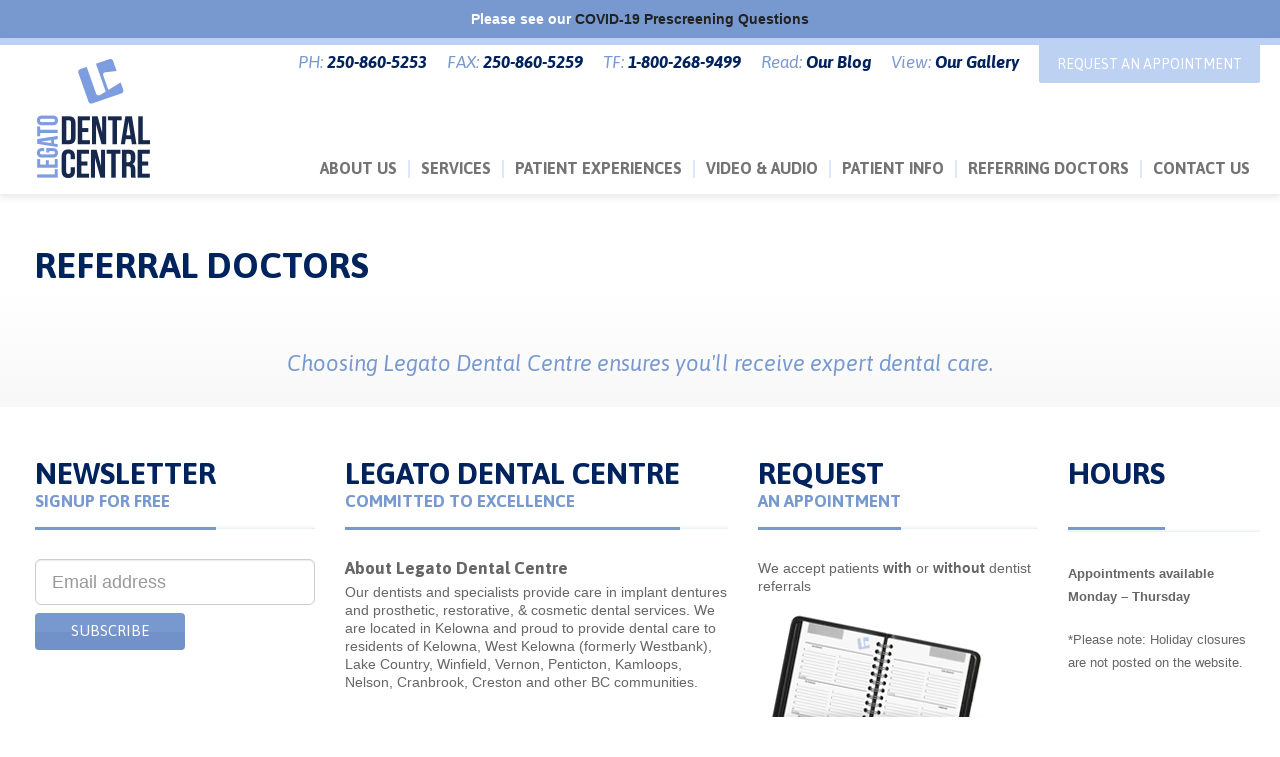

--- FILE ---
content_type: text/html; charset=UTF-8
request_url: https://legatocentre.com/referral-doctors/
body_size: 8667
content:
<!DOCTYPE html>
<!--[if lt IE 7]> <html class="no-js lt-ie9 lt-ie8 lt-ie7" lang="en-US" prefix="og: http://ogp.me/ns#"> <![endif]-->
<!--[if IE 7]>        <html class="no-js lt-ie9 lt-ie8" lang="en-US" prefix="og: http://ogp.me/ns#"> <![endif]-->
<!--[if IE 8]>        <html class="no-js lt-ie9" lang="en-US" prefix="og: http://ogp.me/ns#"> <![endif]-->
<!--[if gt IE 8]><!--> <html lang="en-US" prefix="og: http://ogp.me/ns#"> <!--<![endif]-->
<head>
<meta charset="utf-8">
<meta name="viewport" content="width=device-width, initial-scale=1">

<!-- Le styles -->
<link href="https://legatocentre.com/wp-content/themes/wireframe_v2017/stylesheets/bootstrap.min.css" rel="stylesheet">
<link href='https://fonts.googleapis.com/css?family=Asap:400,700,400italic,700italic' rel='stylesheet' type='text/css'>
<link href="https://fonts.googleapis.com/css?family=PT+Sans" rel="stylesheet">
<link href="https://legatocentre.com/wp-content/themes/wireframe_v2017/stylesheets/magnific-popup.css" rel="stylesheet">
<link href="https://legatocentre.com/wp-content/themes/wireframe_v2017/stylesheets/custom.css" rel="stylesheet">


<!--[if !IE 7]>
        <style type="text/css">
                #wrapper {display:table;height:100%}
        </style>
<![endif]-->

<!-- Le fav and touch icons -->
<link rel="shortcut icon" href="https://legatocentre.com/wp-content/themes/wireframe_v2017/ico/favicon.ico">
<link rel="apple-touch-icon-precomposed" sizes="180x180" href="https://legatocentre.com/wp-content/themes/wireframe_v2017/ico/apple-icon-180x180.png">
<link rel="apple-touch-icon-precomposed" sizes="152x152" href="https://legatocentre.com/wp-content/themes/wireframe_v2017/ico/apple-icon-152x152.png">
<link rel="apple-touch-icon-precomposed" sizes="144x144" href="https://legatocentre.com/wp-content/themes/wireframe_v2017/ico/apple-icon-144x144.png">
<link rel="apple-touch-icon-precomposed" sizes="120x120" href="https://legatocentre.com/wp-content/themes/wireframe_v2017/ico/apple-icon-120x120.png">
<link rel="apple-touch-icon-precomposed" sizes="114x114" href="https://legatocentre.com/wp-content/themes/wireframe_v2017/ico/apple-icon-114x114.png">
<link rel="apple-touch-icon-precomposed" sizes="76x76" href="https://legatocentre.com/wp-content/themes/wireframe_v2017/ico/apple-icon-76x76.png">
<link rel="apple-touch-icon-precomposed" sizes="60x60" href="https://legatocentre.com/wp-content/themes/wireframe_v2017/ico/apple-icon-60x60.png">
<link rel="apple-touch-icon-precomposed" sizes="57x57" href="https://legatocentre.com/wp-content/themes/wireframe_v2017/ico/apple-icon-57x57.png">

<meta name='robots' content='index, follow, max-image-preview:large, max-snippet:-1, max-video-preview:-1' />

	<!-- This site is optimized with the Yoast SEO plugin v26.8 - https://yoast.com/product/yoast-seo-wordpress/ -->
	<title>Referral Doctors | Legato Centre</title>
	<meta name="description" content="Prosthodontists are highly trained in cosmetic and restorative dentistry, the management of TMJ pain, traumatic dental injuries, and other oral pathologies." />
	<link rel="canonical" href="https://legatocentre.com/referral-doctors/" />
	<meta property="og:locale" content="en_US" />
	<meta property="og:type" content="article" />
	<meta property="og:title" content="Referral Doctors | Legato Centre" />
	<meta property="og:description" content="Prosthodontists are highly trained in cosmetic and restorative dentistry, the management of TMJ pain, traumatic dental injuries, and other oral pathologies." />
	<meta property="og:url" content="https://legatocentre.com/referral-doctors/" />
	<meta property="og:site_name" content="Legato Centre" />
	<meta property="article:publisher" content="https://www.facebook.com/Legato-Dental-Centre-114881331919503/" />
	<meta name="twitter:card" content="summary_large_image" />
	<script type="application/ld+json" class="yoast-schema-graph">{"@context":"https://schema.org","@graph":[{"@type":"WebPage","@id":"https://legatocentre.com/referral-doctors/","url":"https://legatocentre.com/referral-doctors/","name":"Referral Doctors | Legato Centre","isPartOf":{"@id":"https://legatocentre.com/#website"},"datePublished":"2016-02-04T22:42:08+00:00","description":"Prosthodontists are highly trained in cosmetic and restorative dentistry, the management of TMJ pain, traumatic dental injuries, and other oral pathologies.","breadcrumb":{"@id":"https://legatocentre.com/referral-doctors/#breadcrumb"},"inLanguage":"en-US","potentialAction":[{"@type":"ReadAction","target":["https://legatocentre.com/referral-doctors/"]}]},{"@type":"BreadcrumbList","@id":"https://legatocentre.com/referral-doctors/#breadcrumb","itemListElement":[{"@type":"ListItem","position":1,"name":"Home","item":"https://legatocentre.com/"},{"@type":"ListItem","position":2,"name":"Referral Doctors"}]},{"@type":"WebSite","@id":"https://legatocentre.com/#website","url":"https://legatocentre.com/","name":"Legato Centre","description":"Kelowna Dentures, Dental Implants, Crown &amp; Bridge, Sleep Apnea and TMJ","publisher":{"@id":"https://legatocentre.com/#organization"},"potentialAction":[{"@type":"SearchAction","target":{"@type":"EntryPoint","urlTemplate":"https://legatocentre.com/?s={search_term_string}"},"query-input":{"@type":"PropertyValueSpecification","valueRequired":true,"valueName":"search_term_string"}}],"inLanguage":"en-US"},{"@type":"Organization","@id":"https://legatocentre.com/#organization","name":"Legato Dental Centre","url":"https://legatocentre.com/","logo":{"@type":"ImageObject","inLanguage":"en-US","@id":"https://legatocentre.com/#/schema/logo/image/","url":"https://legatocentre.com/wp-content/uploads/2015/10/Legato_Facebook_Icon.jpg","contentUrl":"https://legatocentre.com/wp-content/uploads/2015/10/Legato_Facebook_Icon.jpg","width":1200,"height":1200,"caption":"Legato Dental Centre"},"image":{"@id":"https://legatocentre.com/#/schema/logo/image/"},"sameAs":["https://www.facebook.com/Legato-Dental-Centre-114881331919503/","https://www.youtube.com/channel/UCAVcZX0JRGLbtthLccE222A"]}]}</script>
	<!-- / Yoast SEO plugin. -->


<link rel='dns-prefetch' href='//maps.googleapis.com' />
<link rel='dns-prefetch' href='//ajax.googleapis.com' />
<link rel="alternate" title="oEmbed (JSON)" type="application/json+oembed" href="https://legatocentre.com/wp-json/oembed/1.0/embed?url=https%3A%2F%2Flegatocentre.com%2Freferral-doctors%2F" />
<link rel="alternate" title="oEmbed (XML)" type="text/xml+oembed" href="https://legatocentre.com/wp-json/oembed/1.0/embed?url=https%3A%2F%2Flegatocentre.com%2Freferral-doctors%2F&#038;format=xml" />
<style id='wp-img-auto-sizes-contain-inline-css' type='text/css'>
img:is([sizes=auto i],[sizes^="auto," i]){contain-intrinsic-size:3000px 1500px}
/*# sourceURL=wp-img-auto-sizes-contain-inline-css */
</style>
<style id='wp-emoji-styles-inline-css' type='text/css'>

	img.wp-smiley, img.emoji {
		display: inline !important;
		border: none !important;
		box-shadow: none !important;
		height: 1em !important;
		width: 1em !important;
		margin: 0 0.07em !important;
		vertical-align: -0.1em !important;
		background: none !important;
		padding: 0 !important;
	}
/*# sourceURL=wp-emoji-styles-inline-css */
</style>
<style id='wp-block-library-inline-css' type='text/css'>
:root{--wp-block-synced-color:#7a00df;--wp-block-synced-color--rgb:122,0,223;--wp-bound-block-color:var(--wp-block-synced-color);--wp-editor-canvas-background:#ddd;--wp-admin-theme-color:#007cba;--wp-admin-theme-color--rgb:0,124,186;--wp-admin-theme-color-darker-10:#006ba1;--wp-admin-theme-color-darker-10--rgb:0,107,160.5;--wp-admin-theme-color-darker-20:#005a87;--wp-admin-theme-color-darker-20--rgb:0,90,135;--wp-admin-border-width-focus:2px}@media (min-resolution:192dpi){:root{--wp-admin-border-width-focus:1.5px}}.wp-element-button{cursor:pointer}:root .has-very-light-gray-background-color{background-color:#eee}:root .has-very-dark-gray-background-color{background-color:#313131}:root .has-very-light-gray-color{color:#eee}:root .has-very-dark-gray-color{color:#313131}:root .has-vivid-green-cyan-to-vivid-cyan-blue-gradient-background{background:linear-gradient(135deg,#00d084,#0693e3)}:root .has-purple-crush-gradient-background{background:linear-gradient(135deg,#34e2e4,#4721fb 50%,#ab1dfe)}:root .has-hazy-dawn-gradient-background{background:linear-gradient(135deg,#faaca8,#dad0ec)}:root .has-subdued-olive-gradient-background{background:linear-gradient(135deg,#fafae1,#67a671)}:root .has-atomic-cream-gradient-background{background:linear-gradient(135deg,#fdd79a,#004a59)}:root .has-nightshade-gradient-background{background:linear-gradient(135deg,#330968,#31cdcf)}:root .has-midnight-gradient-background{background:linear-gradient(135deg,#020381,#2874fc)}:root{--wp--preset--font-size--normal:16px;--wp--preset--font-size--huge:42px}.has-regular-font-size{font-size:1em}.has-larger-font-size{font-size:2.625em}.has-normal-font-size{font-size:var(--wp--preset--font-size--normal)}.has-huge-font-size{font-size:var(--wp--preset--font-size--huge)}.has-text-align-center{text-align:center}.has-text-align-left{text-align:left}.has-text-align-right{text-align:right}.has-fit-text{white-space:nowrap!important}#end-resizable-editor-section{display:none}.aligncenter{clear:both}.items-justified-left{justify-content:flex-start}.items-justified-center{justify-content:center}.items-justified-right{justify-content:flex-end}.items-justified-space-between{justify-content:space-between}.screen-reader-text{border:0;clip-path:inset(50%);height:1px;margin:-1px;overflow:hidden;padding:0;position:absolute;width:1px;word-wrap:normal!important}.screen-reader-text:focus{background-color:#ddd;clip-path:none;color:#444;display:block;font-size:1em;height:auto;left:5px;line-height:normal;padding:15px 23px 14px;text-decoration:none;top:5px;width:auto;z-index:100000}html :where(.has-border-color){border-style:solid}html :where([style*=border-top-color]){border-top-style:solid}html :where([style*=border-right-color]){border-right-style:solid}html :where([style*=border-bottom-color]){border-bottom-style:solid}html :where([style*=border-left-color]){border-left-style:solid}html :where([style*=border-width]){border-style:solid}html :where([style*=border-top-width]){border-top-style:solid}html :where([style*=border-right-width]){border-right-style:solid}html :where([style*=border-bottom-width]){border-bottom-style:solid}html :where([style*=border-left-width]){border-left-style:solid}html :where(img[class*=wp-image-]){height:auto;max-width:100%}:where(figure){margin:0 0 1em}html :where(.is-position-sticky){--wp-admin--admin-bar--position-offset:var(--wp-admin--admin-bar--height,0px)}@media screen and (max-width:600px){html :where(.is-position-sticky){--wp-admin--admin-bar--position-offset:0px}}
/*wp_block_styles_on_demand_placeholder:69714dfd689ce*/
/*# sourceURL=wp-block-library-inline-css */
</style>
<style id='classic-theme-styles-inline-css' type='text/css'>
/*! This file is auto-generated */
.wp-block-button__link{color:#fff;background-color:#32373c;border-radius:9999px;box-shadow:none;text-decoration:none;padding:calc(.667em + 2px) calc(1.333em + 2px);font-size:1.125em}.wp-block-file__button{background:#32373c;color:#fff;text-decoration:none}
/*# sourceURL=/wp-includes/css/classic-themes.min.css */
</style>
<script type="text/javascript" src="https://maps.googleapis.com/maps/api/js" id="aa_js_googlemaps_script-js"></script>
<script type="text/javascript" src="https://ajax.googleapis.com/ajax/libs/jquery/1.11.0/jquery.min.js" id="jquery-js"></script>
<link rel="https://api.w.org/" href="https://legatocentre.com/wp-json/" /><link rel="alternate" title="JSON" type="application/json" href="https://legatocentre.com/wp-json/wp/v2/pages/676" /><link rel="EditURI" type="application/rsd+xml" title="RSD" href="https://legatocentre.com/xmlrpc.php?rsd" />
<meta name="generator" content="WordPress 6.9" />
<link rel='shortlink' href='https://legatocentre.com/?p=676' />
<style type="text/css">.recentcomments a{display:inline !important;padding:0 !important;margin:0 !important;}</style>

<!-- Le HTML5 shim, for IE6-8 support of HTML5 elements -->
<!--[if lt IE 9]>
    <script src="http://html5shim.googlecode.com/svn/trunk/html5.js"></script>
<![endif]-->
<script async src="https://www.googletagmanager.com/gtag/js?id=UA-35171261-1"></script>
<script>window.dataLayer = window.dataLayer || []; function gtag(){dataLayer.push(arguments);}gtag('js', new Date());
gtag('config','UA-35171261-1');
gtag('config','AW-774291460');
</script>
</head>

<body class="wp-singular page-template-default page page-id-676 page-parent wp-theme-wireframe_v2017">

<div class="sideNav-overlay"></div>

<div id="dat_sidebar" class="visible-sm visible-xs sideNavMain" tabindex="-1">
    <div class="close-bar">
        <a href="#" class="close-sidebar">Close</a>
    </div>
    <div class="siteNav-scrollableContainer">
        <div class="request-appt">
            <a href="https://legatocentre.com/contact-us//#contact-anchor" class="btn btn-blue light btn-request">Request An Appointment</a>
            <div class="side-phone">
                <span class="phone-primary-number">
                    PH: <a href="tel:2508605253">250-860-5253</a>
                </span>
                 <span class="phone-primary-number">
                    FAX: <a href="#">250-860-5259</a>
                </span>
                <span class="phone-toll-free">
                    TF: <a href="tel:18002689499">1-800-268-9499</a>
                </span>
                <span class="phone-blog">
                    Read: <a href="/blog/">Our Blog</a>
                </span>
            </div>
        </div>
        <nav id="mobile-navigation" role="navigation">
            <ul class="nav">
                <li id="menu-item-17" class="menu-item menu-item-type-post_type menu-item-object-page menu-item-has-children menu-item-17"><a href="https://legatocentre.com/about-us/">About Us</a>
<ul class="sub-menu">
	<li id="menu-item-53" class="menu-item menu-item-type-post_type menu-item-object-page menu-item-53"><a href="https://legatocentre.com/about-us/dr-bishop/">Dr. Bishop</a></li>
	<li id="menu-item-54" class="menu-item menu-item-type-post_type menu-item-object-page menu-item-54"><a href="https://legatocentre.com/about-us/philosophy/">Philosophy</a></li>
	<li id="menu-item-55" class="menu-item menu-item-type-post_type menu-item-object-page menu-item-55"><a href="https://legatocentre.com/about-us/what-is-prosthodontics/">Prosthodontics</a></li>
	<li id="menu-item-1111" class="menu-item menu-item-type-post_type menu-item-object-page menu-item-1111"><a href="https://legatocentre.com/gallery/">Gallery</a></li>
</ul>
</li>
<li id="menu-item-251" class="no-hover menu-item menu-item-type-custom menu-item-object-custom menu-item-has-children menu-item-251"><a href="#">Services</a>
<ul class="sub-menu">
	<li id="menu-item-58" class="menu-item menu-item-type-post_type menu-item-object-page menu-item-58"><a href="https://legatocentre.com/services/implant-dentures-kelowna/">Implant Dentures Kelowna</a></li>
	<li id="menu-item-59" class="menu-item menu-item-type-post_type menu-item-object-page menu-item-59"><a href="https://legatocentre.com/services/all-on-4-dental-implants/">ALL-ON-4™ Dental Implants</a></li>
	<li id="menu-item-60" class="menu-item menu-item-type-post_type menu-item-object-page menu-item-60"><a href="https://legatocentre.com/services/crown-bridge/">Dental Crowns, Bridges and Veneers</a></li>
	<li id="menu-item-61" class="menu-item menu-item-type-post_type menu-item-object-page menu-item-61"><a href="https://legatocentre.com/services/implant-placement-kelowna/">Dental Implant Placement Kelowna</a></li>
	<li id="menu-item-62" class="menu-item menu-item-type-post_type menu-item-object-page menu-item-62"><a href="https://legatocentre.com/services/obstructive-sleep-apnea-kelowna/">Obstructive Sleep Apnea Treatment</a></li>
	<li id="menu-item-63" class="menu-item menu-item-type-post_type menu-item-object-page menu-item-63"><a href="https://legatocentre.com/services/temporomandibular-dysfunction-kelowna/">Temporomandibular Dysfunction Kelowna</a></li>
</ul>
</li>
<li id="menu-item-19" class="menu-item menu-item-type-post_type menu-item-object-page menu-item-19"><a href="https://legatocentre.com/patient-experiences/">Patient Experiences</a></li>
<li id="menu-item-146" class="menu-item menu-item-type-post_type menu-item-object-page menu-item-146"><a href="https://legatocentre.com/video/">Video &#038; Audio</a></li>
<li id="menu-item-226" class="no-hover menu-item menu-item-type-custom menu-item-object-custom menu-item-has-children menu-item-226"><a href="#">Patient Info</a>
<ul class="sub-menu">
	<li id="menu-item-66" class="menu-item menu-item-type-post_type menu-item-object-page menu-item-66"><a href="https://legatocentre.com/patient-info/forms/">Forms</a></li>
	<li id="menu-item-1905" class="menu-item menu-item-type-post_type menu-item-object-page menu-item-1905"><a href="https://legatocentre.com/office-policies/">Office Policies</a></li>
	<li id="menu-item-1908" class="menu-item menu-item-type-post_type menu-item-object-page menu-item-1908"><a href="https://legatocentre.com/jaw-pain-management/">Jaw Pain Management</a></li>
</ul>
</li>
<li id="menu-item-684" class="no-hover menu-item menu-item-type-custom menu-item-object-custom menu-item-has-children menu-item-684"><a href="#">Referring Doctors</a>
<ul class="sub-menu">
	<li id="menu-item-686" class="menu-item menu-item-type-post_type menu-item-object-page menu-item-686"><a href="https://legatocentre.com/referral-doctors/referral-forms/">Referral Forms</a></li>
</ul>
</li>
<li id="menu-item-21" class="menu-item menu-item-type-post_type menu-item-object-page menu-item-21"><a href="https://legatocentre.com/contact-us/">Contact Us</a></li>
            </ul>
        </nav>
    </div>
</div>
<div class="top-message hidden-xs hidden-sm" style="width:100%; background-color:#7899d0;color:#fff !important;text-align:center;font-weight:bold;padding:10px;">Please see our <a href="/patient-info/covid-19-prescreening-questions/">COVID-19 Prescreening Questions</a></div>
<div id="wrapper">

    <header id="header">

            <div class="container">
                <a href="https://legatocentre.com" class="logo" title="Legato Dental Centre">
                    <img src="https://legatocentre.com/wp-content/themes/wireframe_v2017/images/logo-legato-centre.png" width="115" height="120" srcset="https://legatocentre.com/wp-content/themes/wireframe_v2017/images/logo-legato-centre-highres.png 2x" alt="Legato Dental Centre">
                </a>
                <nav id="main-navigation" role="navigation" class="hidden-xs hidden-sm">
                    <ul class="nav">
                        <li class="menu-item menu-item-type-post_type menu-item-object-page menu-item-has-children menu-item-17"><a href="https://legatocentre.com/about-us/">About Us</a>
<ul class="sub-menu">
	<li class="menu-item menu-item-type-post_type menu-item-object-page menu-item-53"><a href="https://legatocentre.com/about-us/dr-bishop/">Dr. Bishop</a></li>
	<li class="menu-item menu-item-type-post_type menu-item-object-page menu-item-54"><a href="https://legatocentre.com/about-us/philosophy/">Philosophy</a></li>
	<li class="menu-item menu-item-type-post_type menu-item-object-page menu-item-55"><a href="https://legatocentre.com/about-us/what-is-prosthodontics/">Prosthodontics</a></li>
	<li class="menu-item menu-item-type-post_type menu-item-object-page menu-item-1111"><a href="https://legatocentre.com/gallery/">Gallery</a></li>
</ul>
</li>
<li class="no-hover menu-item menu-item-type-custom menu-item-object-custom menu-item-has-children menu-item-251"><a href="#">Services</a>
<ul class="sub-menu">
	<li class="menu-item menu-item-type-post_type menu-item-object-page menu-item-58"><a href="https://legatocentre.com/services/implant-dentures-kelowna/">Implant Dentures Kelowna</a></li>
	<li class="menu-item menu-item-type-post_type menu-item-object-page menu-item-59"><a href="https://legatocentre.com/services/all-on-4-dental-implants/">ALL-ON-4™ Dental Implants</a></li>
	<li class="menu-item menu-item-type-post_type menu-item-object-page menu-item-60"><a href="https://legatocentre.com/services/crown-bridge/">Dental Crowns, Bridges and Veneers</a></li>
	<li class="menu-item menu-item-type-post_type menu-item-object-page menu-item-61"><a href="https://legatocentre.com/services/implant-placement-kelowna/">Dental Implant Placement Kelowna</a></li>
	<li class="menu-item menu-item-type-post_type menu-item-object-page menu-item-62"><a href="https://legatocentre.com/services/obstructive-sleep-apnea-kelowna/">Obstructive Sleep Apnea Treatment</a></li>
	<li class="menu-item menu-item-type-post_type menu-item-object-page menu-item-63"><a href="https://legatocentre.com/services/temporomandibular-dysfunction-kelowna/">Temporomandibular Dysfunction Kelowna</a></li>
</ul>
</li>
<li class="menu-item menu-item-type-post_type menu-item-object-page menu-item-19"><a href="https://legatocentre.com/patient-experiences/">Patient Experiences</a></li>
<li class="menu-item menu-item-type-post_type menu-item-object-page menu-item-146"><a href="https://legatocentre.com/video/">Video &#038; Audio</a></li>
<li class="no-hover menu-item menu-item-type-custom menu-item-object-custom menu-item-has-children menu-item-226"><a href="#">Patient Info</a>
<ul class="sub-menu">
	<li class="menu-item menu-item-type-post_type menu-item-object-page menu-item-66"><a href="https://legatocentre.com/patient-info/forms/">Forms</a></li>
	<li class="menu-item menu-item-type-post_type menu-item-object-page menu-item-1905"><a href="https://legatocentre.com/office-policies/">Office Policies</a></li>
	<li class="menu-item menu-item-type-post_type menu-item-object-page menu-item-1908"><a href="https://legatocentre.com/jaw-pain-management/">Jaw Pain Management</a></li>
</ul>
</li>
<li class="no-hover menu-item menu-item-type-custom menu-item-object-custom menu-item-has-children menu-item-684"><a href="#">Referring Doctors</a>
<ul class="sub-menu">
	<li class="menu-item menu-item-type-post_type menu-item-object-page menu-item-686"><a href="https://legatocentre.com/referral-doctors/referral-forms/">Referral Forms</a></li>
</ul>
</li>
<li class="menu-item menu-item-type-post_type menu-item-object-page menu-item-21"><a href="https://legatocentre.com/contact-us/">Contact Us</a></li>
                    </ul>
                </nav>
                <div class="hidden-xs hidden-sm contact-header">
                    <address class="request-info">
                        <span class="phone-primary-number">
                            PH: <a href="tel:2508605253">250-860-5253</a>
                        </span>
                        <span class="phone-primary-number fax-number">
		                    FAX: <a href="#">250-860-5259</a>
		                </span>
                        <span class="phone-toll-free">
                            TF: <a href="tel:18002689499">1-800-268-9499</a>
                        </span>
                        <span class="phone-blog">
		                    Read: <a href="/blog/">Our Blog</a>
		                </span>
		                <span class="phone-gallery">
							View: <a href="/gallery/">Our Gallery</a>
		                </span>
                        <a href="https://legatocentre.com/contact-us//#contact-anchor" class="btn btn-request">Request An Appointment</a>
                    </address>
                </div>
            </div>

            <div id="mobile-bar" class="visible-xs visible-sm">
                <a href="tel:2508605253" class="visible-xs visible-sm telephone">PH: <strong>250-860-5253</strong></a>
                <button class="navbar-toggle" type="button">
                    <span class="icon-bar"></span>
                    <span class="icon-bar"></span>
                    <span class="icon-bar"></span>
                </button>
                <span class="navbar-toggle instr">Open Nav</span>
            </div>

    </header>

    <div id="main">  
	  
  <div id="page-content" class="inside-page">

    
    <div class="container">

      <div class="page-content">
        
                              <h1>Referral Doctors</h1>
                    
          
          
          
          
      </div>

    </div><!-- // .container -->

  </div>
  <!-- // #page-content -->

	
      <div id="certified-dentist">
    <h4 class="heading-bottom">Choosing Legato Dental Centre ensures you'll receive expert dental care.</h4>
  </div>
    
    </div>
    <!-- end main -->
</div>
<!-- end wrapper-->

<footer id="main-footer">
    <div class="container">
        <div class="row">
            <div class="col-xs-12 col-sm-6 col-md-3 col-lg-3">
                <div class="footer-heading">
                    <h3>
                        <strong class="main-title">Newsletter</strong> <span class="secondary-title">Signup for free</span>
                        <span class="line"></span>
                    </h3>
                    <span class="line"></span>
                </div>
                <!-- Begin MailChimp Signup Form -->
                <div id="mc_embed_signup">
                <form action="//legatocentre.us5.list-manage.com/subscribe/post?u=12a3caf221e56323e9a0e78ad&amp;id=1ab811f5a0" method="post" id="mc-embedded-subscribe-form" name="mc-embedded-subscribe-form" class="validate" target="_blank" novalidate>
                    <div id="mc_embed_signup_scroll">
                    
                <div class="mc-field-group">
                    <input type="email" value="" name="EMAIL" placeholder="Email address" class="form-control input-lg required email" id="mce-EMAIL">
                </div>
                    <div id="mce-responses" class="clear">
                        <div class="response" id="mce-error-response" style="display:none"></div>
                        <div class="response" id="mce-success-response" style="display:none"></div>
                    </div>    <!-- real people should not fill this in and expect good things - do not remove this or risk form bot signups-->
                    <div style="position: absolute; left: -5000px;"><input type="text" name="b_12a3caf221e56323e9a0e78ad_1ab811f5a0" tabindex="-1" value=""></div>
                    <div class="clear"><input type="submit" value="Subscribe" name="subscribe" id="mc-embedded-subscribe" class="button btn-blue light btn-md"></div>
                    </div>
                </form>
                </div>
                <!--End mc_embed_signup-->
            </div>
            <div class="col-xs-12 col-sm-6 col-md-4 col-lg-4">
                <div class="footer-heading">
                    <h3>
                        <strong class="main-title">Legato Dental Centre</strong> <span class="secondary-title">Committed to Excellence</span>
                        <span class="line"></span>
                    </h3>
                    <span class="line"></span>
                </div>
                <h5>About Legato Dental Centre</h5>
<p class="description">Our dentists and specialists provide care in implant dentures and prosthetic, restorative, &amp; cosmetic dental services. We are located in Kelowna and proud to provide dental care to residents of Kelowna, West Kelowna (formerly Westbank), Lake Country, Winfield, Vernon, Penticton, Kamloops, Nelson, Cranbrook, Creston and other BC communities.</p>
            </div>
            <div class="col-xs-12 col-sm-6 col-md-2 col-lg-3">
                <div class="footer-heading">
                    <h3>
                        <strong class="main-title">Request</strong> <span class="secondary-title">An appointment</span>
                        <span class="line"></span>
                    </h3>
                    <span class="line"></span>
                </div>
                <p class="description">
                    We accept patients <b>with</b> or <b>without</b> dentist referrals
                </p>
                <img src="https://legatocentre.com/wp-content/themes/wireframe_v2017/images/legato-book-appointment.png" alt="Legato book an appointment">
            </div>
            <div class="col-xs-12 col-sm-6 col-md-3 col-lg-2">
                <div class="footer-heading">
                    <h3>
                        <strong class="main-title">Hours</strong> <span class="secondary-title">&nbsp;</span>
                        <span class="line"></span>
                    </h3>
                    <span class="line"></span>
                </div>
                <p class="business-hours"><strong>Appointments available Monday – Thursday</strong></p>
<p class="business-hours">*Please note: Holiday closures are not posted on the website.</p>
            </div>
        </div><!-- // .row -->
        <div class="copyright-line">
            Copyright &copy; 2026 Dr. Bradley M. Bishop, Inc. All rights reserved.         </div>
        <ul class="social-bottom">
            <li class="facebook"><a href="https://www.facebook.com/pages/Legato-Dental-Centre/114881331919503" target="_blank"><i class="icon"></i></a></li>
            <li class="youtube"><a href="https://www.youtube.com/channel/UCAVcZX0JRGLbtthLccE222A" target="_blank"><i class="icon"></i></a></li>
        </ul>
    </div>
</footer>

<script src="https://legatocentre.com/wp-content/themes/wireframe_v2017/javascripts/bootstrap.min.js"></script>

<script charset="ISO-8859-1" src="//fast.wistia.com/assets/external/E-v1.js"></script>
<script src="https://legatocentre.com/wp-content/themes/wireframe_v2017/javascripts/jquery.magnific-popup.min.js"></script>
<script type='text/javascript'>
    jQuery(document).ready(function() {
        $('.open-popup-link.audio-link').magnificPopup({
          // preloader: true,
          type:'inline',
          removalDelay:550,
          mainClass: 'mfp-fade',
          midClick: true // Allow opening popup on middle mouse click. Always set it to true if you don't provide alternative source in href.
        });

        $('.open-popup-link.video-link').magnificPopup({
          // preloader: true,
          type:'ajax',
          removalDelay:550,
          mainClass: 'mfp-fade',
          midClick: true // Allow opening popup on middle mouse click. Always set it to true if you don't provide alternative source in href.
        });
        
    });
</script>

<script type="speculationrules">
{"prefetch":[{"source":"document","where":{"and":[{"href_matches":"/*"},{"not":{"href_matches":["/wp-*.php","/wp-admin/*","/wp-content/uploads/*","/wp-content/*","/wp-content/plugins/*","/wp-content/themes/wireframe_v2017/*","/*\\?(.+)"]}},{"not":{"selector_matches":"a[rel~=\"nofollow\"]"}},{"not":{"selector_matches":".no-prefetch, .no-prefetch a"}}]},"eagerness":"conservative"}]}
</script>
<script type="text/javascript" src="https://legatocentre.com/wp-content/themes/wireframe_v2017/javascripts/jquery.matchHeight-min.js" id="matchHeight-js"></script>
<script type="text/javascript" src="https://legatocentre.com/wp-content/themes/wireframe_v2017/javascripts/customScripts.js" id="customScripts-js"></script>
<script id="wp-emoji-settings" type="application/json">
{"baseUrl":"https://s.w.org/images/core/emoji/17.0.2/72x72/","ext":".png","svgUrl":"https://s.w.org/images/core/emoji/17.0.2/svg/","svgExt":".svg","source":{"concatemoji":"https://legatocentre.com/wp-includes/js/wp-emoji-release.min.js"}}
</script>
<script type="module">
/* <![CDATA[ */
/*! This file is auto-generated */
const a=JSON.parse(document.getElementById("wp-emoji-settings").textContent),o=(window._wpemojiSettings=a,"wpEmojiSettingsSupports"),s=["flag","emoji"];function i(e){try{var t={supportTests:e,timestamp:(new Date).valueOf()};sessionStorage.setItem(o,JSON.stringify(t))}catch(e){}}function c(e,t,n){e.clearRect(0,0,e.canvas.width,e.canvas.height),e.fillText(t,0,0);t=new Uint32Array(e.getImageData(0,0,e.canvas.width,e.canvas.height).data);e.clearRect(0,0,e.canvas.width,e.canvas.height),e.fillText(n,0,0);const a=new Uint32Array(e.getImageData(0,0,e.canvas.width,e.canvas.height).data);return t.every((e,t)=>e===a[t])}function p(e,t){e.clearRect(0,0,e.canvas.width,e.canvas.height),e.fillText(t,0,0);var n=e.getImageData(16,16,1,1);for(let e=0;e<n.data.length;e++)if(0!==n.data[e])return!1;return!0}function u(e,t,n,a){switch(t){case"flag":return n(e,"\ud83c\udff3\ufe0f\u200d\u26a7\ufe0f","\ud83c\udff3\ufe0f\u200b\u26a7\ufe0f")?!1:!n(e,"\ud83c\udde8\ud83c\uddf6","\ud83c\udde8\u200b\ud83c\uddf6")&&!n(e,"\ud83c\udff4\udb40\udc67\udb40\udc62\udb40\udc65\udb40\udc6e\udb40\udc67\udb40\udc7f","\ud83c\udff4\u200b\udb40\udc67\u200b\udb40\udc62\u200b\udb40\udc65\u200b\udb40\udc6e\u200b\udb40\udc67\u200b\udb40\udc7f");case"emoji":return!a(e,"\ud83e\u1fac8")}return!1}function f(e,t,n,a){let r;const o=(r="undefined"!=typeof WorkerGlobalScope&&self instanceof WorkerGlobalScope?new OffscreenCanvas(300,150):document.createElement("canvas")).getContext("2d",{willReadFrequently:!0}),s=(o.textBaseline="top",o.font="600 32px Arial",{});return e.forEach(e=>{s[e]=t(o,e,n,a)}),s}function r(e){var t=document.createElement("script");t.src=e,t.defer=!0,document.head.appendChild(t)}a.supports={everything:!0,everythingExceptFlag:!0},new Promise(t=>{let n=function(){try{var e=JSON.parse(sessionStorage.getItem(o));if("object"==typeof e&&"number"==typeof e.timestamp&&(new Date).valueOf()<e.timestamp+604800&&"object"==typeof e.supportTests)return e.supportTests}catch(e){}return null}();if(!n){if("undefined"!=typeof Worker&&"undefined"!=typeof OffscreenCanvas&&"undefined"!=typeof URL&&URL.createObjectURL&&"undefined"!=typeof Blob)try{var e="postMessage("+f.toString()+"("+[JSON.stringify(s),u.toString(),c.toString(),p.toString()].join(",")+"));",a=new Blob([e],{type:"text/javascript"});const r=new Worker(URL.createObjectURL(a),{name:"wpTestEmojiSupports"});return void(r.onmessage=e=>{i(n=e.data),r.terminate(),t(n)})}catch(e){}i(n=f(s,u,c,p))}t(n)}).then(e=>{for(const n in e)a.supports[n]=e[n],a.supports.everything=a.supports.everything&&a.supports[n],"flag"!==n&&(a.supports.everythingExceptFlag=a.supports.everythingExceptFlag&&a.supports[n]);var t;a.supports.everythingExceptFlag=a.supports.everythingExceptFlag&&!a.supports.flag,a.supports.everything||((t=a.source||{}).concatemoji?r(t.concatemoji):t.wpemoji&&t.twemoji&&(r(t.twemoji),r(t.wpemoji)))});
//# sourceURL=https://legatocentre.com/wp-includes/js/wp-emoji-loader.min.js
/* ]]> */
</script>

<script>
jQuery(document).ready(function($) {

    // Mobile Side Nav
    $('.sideNav-overlay').click(function(e) {
        e.preventDefault();
        $('body').removeClass('is-sideNavOpen');
        $('body').addClass('datbar-collapsed');
        $('#dat_sidebar-min').removeClass('hide');
    });
    $('.close-sidebar').click(function(e) {
        e.preventDefault();
        $('body').removeClass('is-sideNavOpen');
        $('body').addClass('datbar-collapsed');
        $('#dat_sidebar-min').removeClass('hide');
    });
    $('.navbar-toggle').click(function(e) {
        e.preventDefault();
        $('body').removeClass('datbar-collapsed');
        $('body').addClass('is-sideNavOpen');
    });

    // Smooth scrolling anchors
    $(".scroll").click(function(event) {
        event.preventDefault(); 
        var defaultAnchorOffset = 0;
        var $anchor = $('#' + this.hash.substring(1));
        var anchorOffset = $anchor.data('anchor-offset');
        if (!anchorOffset) // for when anchor doesn't have the offset attribute like Section 4
            anchorOffset = defaultAnchorOffset; 
        $('html,body').animate({ 
            scrollTop: $anchor.offset().top - anchorOffset
        }, 700);        
    });

    // Bootstrap
    $('[data-toggle="tooltip"]').tooltip()

});
</script>

</body>
</html>


--- FILE ---
content_type: text/css
request_url: https://legatocentre.com/wp-content/themes/wireframe_v2017/stylesheets/custom.css
body_size: 13605
content:
/*
----------------------------------------------------------
Copyright 2015 Legato Dental Centre
http://legatocentre.com
This may not be re-distrubited without the
express written permission of the author.

Styles by: Alex Marshall, Media Button Communications Inc
----------------------------------------------------------
*/

/*------------------------------------*t
   CONTENTS
*------------------------------------*/
/*
GLOBALS
HOMEPAGE
INSIDE PAGES
RESPONSIVE
*/

/*------------------------------------*
   $GLOBALS
*------------------------------------*/

* { margin: 0; padding: 0; }

.icon {
  background: url(../images/icons.png) no-repeat;
  display: inline-block;
}

html,body {
  height: 100%;
  padding: 0;
  margin: 0;
}
.skrollr-desktop body {
  height: 100% !important;
}
body {
  color: #666666;
  font-family: Arial, Helvetica, sans-serif;
  font-style: normal;
  font-weight: 400;
  width: 100%;
  font-size: 14px;
  line-height: 18px;
}
p {
  margin-bottom: 20px;
}
body:before {
  content:"";
  height:100%;
  float:left;
  width:0;
  margin-top:-32767px;
}
h1,h2,h3,h4,h5,h6 {
  font-weight: 700;
  font-family: 'Asap', sans-serif;
  font-style: normal;
}
strong,b {
  font-weight: 700 !important;
}
h3, h4, h5, h6 {
  margin-top: 18px;
  margin-bottom: 6px;
}
h4,.h4 {
  font-size: 19px;
}
h5,.h5 {
  font-size: 17px;
}
h2{
	color:#00235d;	
}
a {
  color: #222;
}
a:active,
a:hover {
  outline: 0;
  color: #7899d0;
  text-decoration: underline;
}
code {
  white-space: inherit;
}
.alignleft {
  float: left;
  margin: 5px 68px 12px 0px;
}
.alignright {
  float: right;
  margin: 5px 0px 12px 68px;
}
.aligncenter {
  display: block;
  margin-left: auto;
  margin-right: auto;
  margin-top: 12px;
  margin-bottom: 12px;
}
.wp-caption-text {
  margin-bottom: 0px;
  text-align: center;
  padding: 4px 0px;
  font-size: 12px;
}

/* Buttons */

.btn {
  font-size: 15px;
  position: relative;
  font-weight: 400;
  color: #fff;
  -webkit-border-radius: 4px;
  border-radius: 4px;
  text-transform: uppercase;
  padding: 10px 22px;
  text-shadow: 0px 1px 0px rgba(0,0,0,0.15);
  box-shadow: 0 0 0 1px rgba(255,255,255,0.15) inset;
  border: none;
}
.btn:hover, .btn:focus {
  color: #fff;
  text-shadow: 0px 1px 0px rgba(0,0,0,0.25);
  box-shadow: 0 0 0 1px rgba(255,255,255,0.25) inset;
}
.top-message a:hover{color:#fff !important;}
#wrapper {
  width: 100%;
  min-height: 100%;
}
.container {
  -webkit-transition: width .3s ease-in-out;
  -moz-transition: width .3s ease-in-out;
  -o-transition: width .3s ease-in-out;
  transition: width .3s ease-in-out;
}
#header {
  position: relative;
  z-index: 99;
  height: 156px;
  width: 100%;
  background-color: #fff;
  border-top: 7px solid #bdd1f3;
  -webkit-box-shadow: 0 3px 8px 0 rgba(0,0,0,0.10);
  box-shadow: 0 3px 8px 0 rgba(0,0,0,0.10);
}
#header .container {
  position: relative;
  z-index: 1;
  padding: 0;
  height: 100%;
}
#header .contact-header {
  position: absolute;
  right: 0px;
  top: 0px;
}
.logo {
  position: absolute;
  left: 15px;
  top: 50%;
  margin-top: -62px;
  display: block;
}
#main-navigation {
  position: absolute;
  bottom: 15px;
  right: 10px;
  z-index: 99;
  height: 20px;
}
#main-navigation .nav {
  width: auto;
  font-size: 16px;
}
#main-navigation .nav>li {
  display: inline-block;
  position: relative;
  float: left;
  padding-bottom: 7px;
}
#main-navigation .nav li + li:before {
  content: "|";
  padding: 0px 14px !important;
  float: left;
  font-size: 14px;
  margin-top: -1px;
  font-weight: 300;
  color: #bdd1f3;
  font-family: "Times New Roman", Times, serif;
}
#main-navigation .nav>li>a {
  float: left;
  position: relative;
  display: inline-block;
  z-index: 1;
  color: #747474;
  padding: 0px;
  -webkit-transition: all .12s ease-in-out;
  -moz-transition: all .12s ease-in-out;
  -o-transition: all .12s ease-in-out;
  transition: all .12s ease-in-out;
  font-family: "Asap",sans-serif;
  font-style: normal;
  font-weight: 700;
  text-transform: uppercase;
  text-shadow: 1px 1px 0px rgba(255,255,255,1);
  background-color: transparent;
}
#main-navigation ul.nav>li.current-menu-item>a, #main-navigation ul.nav>li.current-menu-item>a:hover { 
  color: #7899d0;
}
#main-navigation .nav>li.no-hover>a {
  cursor: default !important;
}
#main-navigation ul.nav>li ul { margin-bottom: 0; }
#main-navigation ul.nav>li li { line-height: 1.3; }
#main-navigation ul.nav li.current-menu-ancestor a,#main-navigation ul.nav li.current-menu-item a {
  color: #7899d0;
}
#main-navigation ul.nav li.current-menu-ancestor:hover>a,#main-navigation ul.nav li.current-menu-item:hover>a {
}
#main-navigation ul.nav li.current-menu-ancestor li.menu-item a,#main-navigation ul.nav li.current-menu-item li.menu-item a {
  filter: none !important; /* IE6-9 */
  border: none !important;
    color: #222;
}
#main-navigation ul.nav li.current-menu-ancestor li.menu-item a:hover,#main-navigation ul.nav li.current-menu-item li.menu-item a:hover {
  /* can be used if necessary */
}
#main-navigation ul.nav li.current-menu-ancestor li.menu-item.current-menu-item a, #main-navigation ul.nav li.current-menu-item li.menu-item.current-menu-item a {
  text-decoration: none;
  color:#16284c;
  text-shadow: 1px 1px 0px rgba(255,255,255,1);
  background-color: #ebf1fe !important;
}
#main-navigation ul.nav li.current-menu-ancestor a:hover,#main-navigation ul.nav li.current-menu-item a:hover {
  color: #7899d0;
}
#main-navigation .nav>li:hover > a, #main-navigation .nav>li.current-menu-item > a, #main-navigation .nav>li.current-menu-ancestor > a {
  z-index: 9;
  color:#333;
}
#main-navigation ul.nav>li .sub-menu {
  opacity: 0;
  pointer-events: none;
  -webkit-transition: opacity 0.15s ease-in-out;
  -moz-transition: opacity 0.15s ease-in-out;
  -o-transition: opacity 0.15s ease-in-out;
  transition: opacity 0.15s ease-in-out;
}
#main-navigation ul.nav>li:hover .sub-menu { 
  opacity: 1;
  pointer-events: auto;
}
#main-navigation .sub-menu {
  list-style: none;
  margin: 0;
  position: absolute;
  z-index: 1000;
  border-top: none !important;
}
#main-navigation .sub-menu {
  top: 25px;
  left: 18px;
  padding: 10px 0px 12px 0px;
  width: 262px;
  background-color: rgba(255,255,255,1);
  -webkit-box-shadow: 0 4px 5px 0 rgba(0,0,0,0.25);
  box-shadow: 0 4px 5px 0 rgba(0,0,0,0.25);
}
#main-navigation .sub-menu li {
  float: left;
  display: block;
  width: 100%;
  border-top: 1px solid #dee5f5;
}
#main-navigation .sub-menu li + li:before {
    content:'';
    padding:0;
    margin:0;
}
#main-navigation .sub-menu li a {
  float: left;
}
#main-navigation .sub-menu li a {
  padding: 9px 17px 8px 17px;
  width: 262px;
  color: #222;
  text-align: left;
  font-size: 14px;
  background-color: rgba(255,255,255,0);
  text-shadow: 1px 1px 0px rgba(255,255,255,0.15);
  -webkit-transition: all .1s ease-in-out;
  -moz-transition: all .1s ease-in-out;
  -o-transition: all .1s ease-in-out;
  transition: all .1s ease-in-out;
}
#main-navigation .sub-menu li a:hover {
  text-decoration: none;
  color:#16284c;
  text-shadow: 1px 1px 0px rgba(255,255,255,1);
  background-color: #ebf1fe !important;
}
.contact-header .btn-request {
  background-color: #bdd1f3;
  padding: 9px 18px;
  color: #fff;
  font-size: 14px;
  text-transform: uppercase;
  font-family: 'Asap', sans-serif;
  font-style: normal;
  border: none;
  -webkit-box-shadow: none;
  box-shadow: none;
  -webkit-border-radius: 0 0 2px 2px;
  border-radius: 0 0 2px 2px;
  text-shadow: none;
}
.contact-header .request-info [class^=phone] {
  font-family: 'Asap', sans-serif;
  font-size: 17px;
  font-style: italic;
  color: #7899d0;
  margin-right: 16px;
}
.contact-header .request-info [class^=phone] a {
  font-weight: 700;
  color: #00235d;
  text-decoration: none;
}
#main {
  padding-bottom: 381px;
}
#main-footer {
  position: relative;
  background-color: #ffffff;
  margin-top: -381px;
  height: 381px;
  clear:both;
  width: 100%;
}
#main-footer .container {
  height: 100%;
  position: relative;
  padding-top: 50px;
}
#main-footer .footer-heading {
  padding-bottom: 17px;
  -webkit-box-shadow:inset 0 -2px 0 0 #f7f9fc;
  box-shadow:inset 0 -2px 0 0 #f7f9fc;
  border-bottom: 1px solid #ebf0f8;
  margin-bottom: 30px;
}
#main-footer h3 {
  position: relative;
  margin-top: 0;
  display: inline-block;
  text-transform: uppercase;
  margin-bottom: 0;
}
#main-footer h3 .line {
  position: absolute;
  height: 3px;
  background-color: #7899d0;
  width: 100%;
  bottom: -19px;
  left: 0;
}
#main-footer h3 .main-title {
  color: #00235d;
  font-size: 30px;
  line-height: 32px;
  display: inline-block;
}
#main-footer h3 .secondary-title {
  display: block;
  clear: both;
  margin-top: 3px;
  font-size: 17px;
  line-height: 19px;
  color: #7899d0;
}
#main-footer [class^=col]:last-of-type {
  padding-right: 0;
  font-size: 13px;
  line-height: 23px;
}
#main-footer .copyright-line {
  position: absolute;
  height: 58px;
  line-height: 58px;
  bottom: 0;
  left: 0;
  text-align: center;
  width: 100%;
  color: #7899d0;
  border-top: 1px solid #f7f9fc;
}
#main-footer .copyright-line a {
  color: #00235d;
}
#main-footer .social-bottom {
  position: absolute;
  height: 49px;
  line-height: 49px;
  bottom: 0;
  left: 9px;
  list-style: none;
  padding: 0;
  margin: 0;
}
#main-footer .social-bottom li {
  float: left;
  margin-left: 6px;
}
#main-footer .social-bottom li a {
  display: block;
}
#main-footer .social-bottom li a .icon {
  position: relative;
  display: block;
  height: 49px;
}
#main-footer .social-bottom li.facebook a .icon {
  width: 50px;
  height: 49px;
  background-position: 0px -11px;
}
#main-footer .social-bottom li.youtube a .icon {
  width: 50px;
  height: 49px;
  background-position: -56px -11px;
}
.btn-blue {
    font-family: 'Asap', sans-serif;
    font-size: 15px;
    font-weight: 400;
    background: #28497f; /* Old browsers */
    background: -moz-linear-gradient(top,  #28497f 0%, #28497f 50%, #11336c 50%, #11336c 100%); /* FF3.6+ */
    background: -webkit-gradient(linear, left top, left bottom, color-stop(0%,#28497f), color-stop(50%,#28497f), color-stop(50%,#11336c), color-stop(100%,#11336c)); /* Chrome,Safari4+ */
    background: -webkit-linear-gradient(top,  #28497f 0%,#28497f 50%,#11336c 50%,#11336c 100%); /* Chrome10+,Safari5.1+ */
    background: -o-linear-gradient(top,  #28497f 0%,#28497f 50%,#11336c 50%,#11336c 100%); /* Opera 11.10+ */
    background: -ms-linear-gradient(top,  #28497f 0%,#28497f 50%,#11336c 50%,#11336c 100%); /* IE10+ */
    background: linear-gradient(to bottom,  #28497f 0%,#28497f 50%,#11336c 50%,#11336c 100%); /* W3C */
    filter: progid:DXImageTransform.Microsoft.gradient( startColorstr='#28497f', endColorstr='#11336c',GradientType=0 ); /* IE6-9 */
    padding: 10px 22px 10px 22px;
}
.btn-blue:hover {
    background: #2e5390; /* Old browsers */
    background: -moz-linear-gradient(top,  #2e5390 0%, #2e5390 50%, #163f83 50%, #163f83 100%); /* FF3.6+ */
    background: -webkit-gradient(linear, left top, left bottom, color-stop(0%,#2e5390), color-stop(50%,#2e5390), color-stop(50%,#163f83), color-stop(100%,#163f83)); /* Chrome,Safari4+ */
    background: -webkit-linear-gradient(top,  #2e5390 0%,#2e5390 50%,#163f83 50%,#163f83 100%); /* Chrome10+,Safari5.1+ */
    background: -o-linear-gradient(top,  #2e5390 0%,#2e5390 50%,#163f83 50%,#163f83 100%); /* Opera 11.10+ */
    background: -ms-linear-gradient(top,  #2e5390 0%,#2e5390 50%,#163f83 50%,#163f83 100%); /* IE10+ */
    background: linear-gradient(to bottom,  #2e5390 0%,#2e5390 50%,#163f83 50%,#163f83 100%); /* W3C */
    filter: progid:DXImageTransform.Microsoft.gradient( startColorstr='#2e5390', endColorstr='#163f83',GradientType=0 ); /* IE6-9 */
}
.btn-blue .icon {
    position: absolute;
    right: 22px;
    width: 7px;
    height: 11px;
    top: 50%;
    margin-top: -5.5px;
    background-position: 0 0;
}
.btn-blue:focus {
    font-family: 'Asap', sans-serif;
    font-size: 15px;
    font-weight: 400;
    background: #11336c !important
}
.btn-watch-video {
    padding: 10px 40px 10px 22px;
}
.btn-blue.light {
    background: #7899d0; /* Old browsers */
    background: -moz-linear-gradient(top,  #7899d0 0%, #7899d0 50%, #7191c8 50%, #7191c8 100%); /* FF3.6+ */
    background: -webkit-gradient(linear, left top, left bottom, color-stop(0%,#7899d0), color-stop(50%,#7899d0), color-stop(50%,#7191c8), color-stop(100%,#7191c8)); /* Chrome,Safari4+ */
    background: -webkit-linear-gradient(top,  #7899d0 0%,#7899d0 50%,#7191c8 50%,#7191c8 100%); /* Chrome10+,Safari5.1+ */
    background: -o-linear-gradient(top,  #7899d0 0%,#7899d0 50%,#7191c8 50%,#7191c8 100%); /* Opera 11.10+ */
    background: -ms-linear-gradient(top,  #7899d0 0%,#7899d0 50%,#7191c8 50%,#7191c8 100%); /* IE10+ */
    background: linear-gradient(to bottom,  #7899d0 0%,#7899d0 50%,#7191c8 50%,#7191c8 100%); /* W3C */
    filter: progid:DXImageTransform.Microsoft.gradient( startColorstr='#7899d0', endColorstr='#7191c8',GradientType=0 ); /* IE6-9 */
}
.btn-blue.light:focus {
    background: #7191c8 !important;
}
.btn-blue.btn-lg {
  font-size: 22px;
  padding: 16px 22px
}
.btn-blue.light:hover {
    background: #81a5df; /* Old browsers */
    background: -moz-linear-gradient(top,  #81a5df 0%, #81a5df 50%, #7d9fdb 50%, #7d9fdb 100%); /* FF3.6+ */
    background: -webkit-gradient(linear, left top, left bottom, color-stop(0%,#81a5df), color-stop(50%,#81a5df), color-stop(50%,#7d9fdb), color-stop(100%,#7d9fdb)); /* Chrome,Safari4+ */
    background: -webkit-linear-gradient(top,  #81a5df 0%,#81a5df 50%,#7d9fdb 50%,#7d9fdb 100%); /* Chrome10+,Safari5.1+ */
    background: -o-linear-gradient(top,  #81a5df 0%,#81a5df 50%,#7d9fdb 50%,#7d9fdb 100%); /* Opera 11.10+ */
    background: -ms-linear-gradient(top,  #81a5df 0%,#81a5df 50%,#7d9fdb 50%,#7d9fdb 100%); /* IE10+ */
    background: linear-gradient(to bottom,  #81a5df 0%,#81a5df 50%,#7d9fdb 50%,#7d9fdb 100%); /* W3C */
    filter: progid:DXImageTransform.Microsoft.gradient( startColorstr='#81a5df', endColorstr='#7d9fdb',GradientType=0 ); /* IE6-9 */
}
#mc_embed_signup .button {
  margin-top: 8px;
  color: #fff;
  padding: 9px 36px 10px 36px;
  border: none;
  -webkit-border-radius: 4px;
  border-radius: 4px;
  text-transform: uppercase;
}

/*------------------------------------*
   $HOMEPAGE
*------------------------------------*/

#splash-feature {
  position: relative;
  z-index: 1;
  overflow: hidden;
}
#splash-feature #splash-overlay {
  position: absolute;
  top: 0;
  left: 0;
  width: 100%;
  height: 100%;
  z-index: 90;
  background-color: rgba(0, 0, 0, 0.2);
}
#splash-feature #splash-overlay .container {
  position: relative;
  height: 100%;
  display: block;
  vertical-align: middle;
  text-align: center;
}
#splash-feature #splash-overlay .container:before {
  display: inline-block;
  content: '';
  vertical-align: middle;
  height: 100%;
}
#splash-feature #splash-overlay .container .video-content {
  display: inline-block;
  width: 94%;
  vertical-align: middle;
  color: #fff;
}
#splash-feature .bottom-rounded {
  position: absolute;
  bottom: 0;
  left: 0;
  right: 0;
  z-index: 99;
}
#splash-feature .bottom-rounded img {
  width: 100%;
  height: auto;
}
#splash-feature .video-content h6, #homepage-slider h6 {
  font-style: italic;
  font-size: 30px;
  line-height: 36px;
  text-transform: uppercase;
  margin-top: 62px;
  margin-bottom: 70px;
}
@media (max-width: 767px) {
	#splash-feature .video-content h6, #homepage-slider h6 {
		color:#00235d;
	}
}

#splash-feature #splash-overlay .container .video-content h4, #homepage-slider h4 {
  margin-bottom: 22px;
  font-weight: 400;
}
#splash-feature #splash-overlay .container .video-content .btn-watch-video, #homepage-slider .btn-watch-video {
  background: transparent !important;
  border: 2px solid #fff;
  text-shadow: none;
  -webkit-box-shadow: 0 0 0 0 rgba(0,0,0,0);
  box-shadow: 0 0 0 0 rgba(0,0,0,0);
}
#splash-feature .skip-content {
  display: block;
  width: 47px;
  height: 47px;
  position: absolute;
  bottom: 22px;
  left: 50%;
  margin-left: -23.5px;
  background-color: #7899d0;
  -webkit-border-radius: 3px;
  border-radius: 3px;
  z-index: 9999;
  -webkit-box-shadow: 0 0 4px 0 rgba(0,0,0,0.15);
  box-shadow: 0 0 4px 0 rgba(0,0,0,0.15);
  -webkit-transition: all 0.12s ease-in-out;
  -moz-transition: all 0.12s ease-in-out;
  -o-transition: all 0.12s ease-in-out;
  transition: all 0.12s ease-in-out;
}
#splash-feature .skip-content span {
  display: block;
  width: 100%;
  height: 100%;
  position: relative;
}
#splash-feature .skip-content span .icon {
  display: block;
  position: absolute;
  top: 50%;
  left: 50%;
  width: 14px;
  height: 20px;
  margin-left: -7px;
  margin-top: -10px;
  background-position: -106px 0px;
}
#splash-feature .skip-content:hover {
  -webkit-box-shadow: 0 0 14px 0 rgba(0,0,0,0.45);
  box-shadow: 0 0 14px 0 rgba(0,0,0,0.45);
}
#introduction-legato.section {
    background: url(../images/bg-glow.png) no-repeat bottom center;
    padding-top: 54px;
}
#introduction-legato.section .dr-bishop {
    text-align: right;
}
.section h1 {
    color: #00235d;
    font-size: 42px;
    line-height: 46px;
    text-transform: uppercase;
    margin-bottom: 0;
    margin-top: 10px;
}
.section h3 {
    color: #7899d0;
    font-size: 30px;
    line-height: 36px;
    text-transform: uppercase;
    margin-top: 6px;
}
.section h3:first-of-type {
    margin-bottom: 25px;
}
#introduction-legato.section h3 {
  font-size: 24px;
  line-height: 30px;
  margin-bottom: 10px !important;
}
.section .opening-statements, .section .opening-statements p {
    color: #00235d;
}
.section .opening-statements p a {
    color: #00235d;
    text-decoration: underline;
}
.section .opening-statements {
    position: relative;
    padding-bottom: 12px;
}
.section .opening-statements cite {
    position: absolute;
    bottom: -80px;
    right: 0;
    text-align: right;
}
.section .opening-statements cite span {
    display: inline-block;
    font-size: 18px;
    color: #46484a;
    font-style: normal;
    float: right;
}
.section .opening-statements cite img {
    display: block;
    clear: both;
    float: right;
    margin-top: 12px;
}
#our-services.section {
    padding: 48px 0px 0px 0px;
}
#our-services.section h2 {
    color: #00235d;
    font-size: 30px;
    line-height: 36px;
    text-transform: uppercase;
    margin-bottom: 0;
    margin-top: 10px;
}
#our-services.section h3 {
    display: inline-block;
    color: #7899d0;
    font-size: 17px;
    line-height: 21px;
    text-transform: uppercase;
    position: relative;
    margin-bottom: 15px;
    z-index: 2;
}
#our-services.section h3 .underline {
    position: absolute;
    bottom: -18px;
    left: 0;
    display: block;
    width: 100%;
    height: 3px;
    background-color: #7899d0;
}
.line-break {
    position: relative;
    z-index: 1;
    display: block;
    width: 100%;
    clear: both;
    height: 3px;
    background: #ffffff; /* Old browsers */
    background: -moz-linear-gradient(left,  #ffffff 0%, #ebf0f8 15%, #ebf0f8 50%, #ebf0f8 85%, #ffffff 100%); /* FF3.6+ */
    background: -webkit-gradient(linear, left top, right top, color-stop(0%,#ffffff), color-stop(15%,#ebf0f8), color-stop(50%,#ebf0f8), color-stop(85%,#ebf0f8), color-stop(100%,#ffffff)); /* Chrome,Safari4+ */
    background: -webkit-linear-gradient(left,  #ffffff 0%,#ebf0f8 15%,#ebf0f8 50%,#ebf0f8 85%,#ffffff 100%); /* Chrome10+,Safari5.1+ */
    background: -o-linear-gradient(left,  #ffffff 0%,#ebf0f8 15%,#ebf0f8 50%,#ebf0f8 85%,#ffffff 100%); /* Opera 11.10+ */
    background: -ms-linear-gradient(left,  #ffffff 0%,#ebf0f8 15%,#ebf0f8 50%,#ebf0f8 85%,#ffffff 100%); /* IE10+ */
    background: linear-gradient(to right,  #ffffff 0%,#ebf0f8 15%,#ebf0f8 50%,#ebf0f8 85%,#ffffff 100%); /* W3C */
    filter: progid:DXImageTransform.Microsoft.gradient( startColorstr='#ffffff', endColorstr='#ffffff',GradientType=1 ); /* IE6-9 */
    margin-bottom: 50px;
}
.line-break.shorter-line {
  margin-bottom: 10px;
}
.line-break span {
    position: absolute;
    height: 1px;
    width: 100%;
    bottom: 0;
    left: 0;
    background: #ffffff; /* Old browsers */
    background: -moz-linear-gradient(left,  #ffffff 0%, #b0c3e3 15%, #b0c3e3 50%, #b0c3e3 85%, #ffffff 100%); /* FF3.6+ */
    background: -webkit-gradient(linear, left top, right top, color-stop(0%,#ffffff), color-stop(15%,#b0c3e3), color-stop(50%,#b0c3e3), color-stop(85%,#b0c3e3), color-stop(100%,#ffffff)); /* Chrome,Safari4+ */
    background: -webkit-linear-gradient(left,  #ffffff 0%,#b0c3e3 15%,#b0c3e3 50%,#b0c3e3 85%,#ffffff 100%); /* Chrome10+,Safari5.1+ */
    background: -o-linear-gradient(left,  #ffffff 0%,#b0c3e3 15%,#b0c3e3 50%,#b0c3e3 85%,#ffffff 100%); /* Opera 11.10+ */
    background: -ms-linear-gradient(left,  #ffffff 0%,#b0c3e3 15%,#b0c3e3 50%,#b0c3e3 85%,#ffffff 100%); /* IE10+ */
    background: linear-gradient(to right,  #ffffff 0%,#b0c3e3 15%,#b0c3e3 50%,#b0c3e3 85%,#ffffff 100%); /* W3C */
    filter: progid:DXImageTransform.Microsoft.gradient( startColorstr='#ffffff', endColorstr='#ffffff',GradientType=1 ); /* IE6-9 */
}
#services-grid.row {
    margin-left: -24px;
    margin-right: -24px;
}
#services-grid [class^=col] {
    padding-left: 24px;
    padding-right: 24px;
    padding-bottom: 70px;
}
#services-grid [class^=col] h4 {
    margin-top: 0;
    font-size: 17px;
    text-transform: uppercase;
}
#services-grid [class^=col] h4 a {
    color: #7899d0;
}
#services-grid [class^=col] h4 a.smaller-font {
  font-size: 15px;
}
#services-grid [class^=col] img {
    margin-top: 18px;
    max-width: 100%;
    height: auto;
    border-top: 12px solid #7899d0;
    margin-bottom: 25px;
}
#homepage-slider.section {
    clear: both;
    position: relative;
    width: 100%;
    z-index: 1;
}
#homepage-slider.section .flexslider {
  border: none;
  padding: 0;
  max-height: 497px;
}
#homepage-slider.section .flexslider ul.slides li {
  position: relative;
  display: block;
}
#homepage-slider.section .flexslider ul.slides li img {
  width: auto;
  height: auto;
}
#homepage-slider.section .testimonials-bg {
    width: 100% !important;
    height: auto;
}
#homepage-slider.section .testimonials-overlay {
    position: absolute;
    left: 0;
    top: 0;
    height: 100%;
    width: 100%;
    z-index: 9;
}
#homepage-slider.section .testimonials-overlay .container {
    text-align: center;
    display: block;
    vertical-align: middle;
    height: 100%;
    padding: 0;
}
#homepage-slider.section .testimonials-overlay .container:before {
    content: '';
    display: inline-block;
    height: 100%;
    vertical-align: middle;
}
#homepage-slider.section .testimonials-overlay .testimonials-content {
    display: inline-block;
    vertical-align: middle;
    width: 96%;
}

#homepage-slider.section #banner3 .testimonials-overlay .testimonials-content{
	width:50%;
	text-align:left;
	float:right;
	margin-top:8%	
}

#homepage-slider.section #banner2 .testimonials-overlay .testimonials-content{
	padding-left:8%;	
}

#homepage-slider.section #banner1 .testimonials-overlay .testimonials-content{
	width:60%;
	text-align:left;
	float:left;
	margin-top:5%;
}

#homepage-slider.section #banner3 .testimonials-overlay .testimonials-content blockquote h4, #homepage-slider.section #banner2 .testimonials-overlay .testimonials-content blockquote h4, #homepage-slider.section #banner1 .testimonials-overlay .testimonials-content blockquote h4{
	font-family: font-family: 'PT Sans', sans-serif;
	font-size:48px;
	font-weight:300;
	color:#16284c;
	line-height:52px;
	text-shadow:none;
}

#homepage-slider.section #banner3 .testimonials-overlay .testimonials-content blockquote h5, #homepage-slider.section #banner2 .testimonials-overlay .testimonials-content blockquote h5, #homepage-slider.section #banner1 .testimonials-overlay .testimonials-content blockquote h5{
	font-family: font-family: 'PT Sans', sans-serif;
	font-size:36px;
	font-weight:600;
	color:#16284c;
	line-height:48px;
	text-shadow:none;
}

.banner-sep{
	display:block;
	border-top:3px solid #fff;
	width:20%;	
	margin:18px 0;
}

#homepage-slider.section #banner3 .testimonials-overlay .testimonials-content blockquote h6, #homepage-slider.section #banner2 .testimonials-overlay .testimonials-content blockquote h6, #homepage-slider.section #banner1 .testimonials-overlay .testimonials-content blockquote h6{
	font-family: font-family: 'PT Sans', sans-serif;
	font-size:28px;
	font-weight:300;
	color:#16284c;
	line-height:32px;
	text-shadow:none;
	margin:0px 0px 24px 0px;	
	text-transform:capitalize;
}

#homepage-slider.section #banner3 .testimonials-overlay .testimonials-content blockquote h7, #homepage-slider.section #banner2 .testimonials-overlay .testimonials-content blockquote h7, #homepage-slider.section #banner1 .testimonials-overlay .testimonials-content blockquote h7{
	font-family: font-family: 'PT Sans', sans-serif;
	font-size:26px;
	font-weight:600;
	color:#16284c;
	line-height:32px;
	text-shadow:none;
	margin:0px 0px 24px 0px;	
	text-transform:capitalize;
	display:block;
}

#homepage-slider.section .testimonials-overlay .testimonials-content .double-quotes {
    margin-bottom: 36px;
    display: inline !important;
}
#homepage-slider.section .testimonials-overlay .testimonials-content blockquote {
    border: none;
    padding: 0;
    margin: 0;
    font-weight: 700;
    font-style: italic;
    color: #fff;
    text-shadow: 2px 2px 4px rgba(0,0,0,1);
    text-transform: none;
    font-family: 'Asap', sans-serif;
}

#homepage-slider.section .testimonials-overlay .testimonials-content blockquote h6 {
  font-size: 42px;
  line-height: 46px;
  color: #00235d;
  text-shadow: 2px 2px 4px rgba(255,255,255,1);
  font-style: normal; 
}

#homepage-slider.section .testimonials-overlay .testimonials-content blockquote h5, h4 {
  font-size: 24px;
  line-height: 30px;
  color: #7899d0;
  text-shadow: 1px rgba(255,255,255,1);    
}

#homepage-slider.section .testimonials-overlay .testimonials-content blockquote h4 {
  font-weight: bold;
} 

#homepage-slider.section .testimonials-overlay .testimonials-content blockquote .video-link { 
  font-style: normal;
  border-bottom-color: #28497f;
  border-top-color: #28497f;
  border-left-color: #28497f;
  border-right-color: #28497f;
  
    background: #28497f !important; /* Old browsers */
    background: -moz-linear-gradient(top,  #28497f 0%, #28497f 50%, #11336c 50%, #11336c 100%) !important; /* FF3.6+ */
    background: -webkit-gradient(linear, left top, left bottom, color-stop(0%,#28497f), color-stop(50%,#28497f), color-stop(50%,#11336c), color-stop(100%,#11336c)) !important; /* Chrome,Safari4+ */
    background: -webkit-linear-gradient(top,  #28497f 0%,#28497f 50%,#11336c 50%,#11336c 100%) !important; /* Chrome10+,Safari5.1+ */
    background: -o-linear-gradient(top,  #28497f 0%,#28497f 50%,#11336c 50%,#11336c 100%) !important; /* Opera 11.10+ */
    background: -ms-linear-gradient(top,  #28497f 0%,#28497f 50%,#11336c 50%,#11336c 100%) !important; /* IE10+ */
    background: linear-gradient(to bottom,  #28497f 0%,#28497f 50%,#11336c 50%,#11336c 100%) !important; /* W3C */
    filter: progid:DXImageTransform.Microsoft.gradient( startColorstr='#28497f', endColorstr='#11336c',GradientType=0 ) !important; /* IE6-9 */
}
#homepage-slider.section .testimonials-overlay .testimonials-content blockquote .video-link:hover {  
  border-bottom-color: #2e5390;
  border-top-color: #2e5390;
  border-left-color: #2e5390;
  border-right-color: #2e5390;
    background: #2e5390 !important; /* Old browsers */
    background: -moz-linear-gradient(top,  #2e5390 0%, #2e5390 50%, #163f83 50%, #163f83 100%) !important; /* FF3.6+ */
    background: -webkit-gradient(linear, left top, left bottom, color-stop(0%,#2e5390), color-stop(50%,#2e5390), color-stop(50%,#163f83), color-stop(100%,#163f83)) !important; /* Chrome,Safari4+ */
    background: -webkit-linear-gradient(top,  #2e5390 0%,#2e5390 50%,#163f83 50%,#163f83 100%) !important; /* Chrome10+,Safari5.1+ */
    background: -o-linear-gradient(top,  #2e5390 0%,#2e5390 50%,#163f83 50%,#163f83 100%) !important; /* Opera 11.10+ */
    background: -ms-linear-gradient(top,  #2e5390 0%,#2e5390 50%,#163f83 50%,#163f83 100%) !important; /* IE10+ */
    background: linear-gradient(to bottom,  #2e5390 0%,#2e5390 50%,#163f83 50%,#163f83 100%) !important; /* W3C */
    filter: progid:DXImageTransform.Microsoft.gradient( startColorstr='#2e5390', endColorstr='#163f83',GradientType=0 ) !important; /* IE6-9 */
}


#homepage-slider.section .testimonials-overlay .testimonials-content blockquote .icon {
  color: #00235d;
}

#homepage-slider.section .testimonials-overlay .testimonials-content blockquote p {
    font-size: 28px;
    line-height: 37px;
}
#homepage-slider.section .testimonials-overlay .testimonials-content blockquote .read-more-tst {
  display: inline-block;
  margin-left: 6px;
  padding: 3px 10px;
  color: #222;
  background-color: #fff;
  font-size: 16px;
  line-height: 20px;
  text-shadow: none;
  text-decoration: none;
  -webkit-border-radius: 4px;
  border-radius: 4px;
}
#homepage-slider.section .testimonials-overlay .testimonials-content blockquote cite {
    display: block;
    width: 100%;
    text-align: center;
    clear: both;
    font-weight: 400;
    font-size: 24px;
    margin-top: 40px;
}
#testimonials-slider.section {
    clear: both;
    position: relative;
    width: 100%;
    z-index: 1;
}
#testimonials-slider.section .flexslider {
  border: none;
  padding: 0;
  max-height: 497px;
}
#testimonials-slider.section .flexslider ul.slides li {
  position: relative;
  display: block;
}
#testimonials-slider.section .flexslider ul.slides li img {
  width: auto;
  height: auto;
}
#testimonials-slider.section .testimonials-bg {
    width: 100% !important;
    height: auto;
}
#testimonials-slider.section .testimonials-overlay {
    position: absolute;
    left: 0;
    top: 0;
    height: 100%;
    width: 100%;
    z-index: 9;
	background:rgba(0,0,0,0.4);
}
#testimonials-slider.section .testimonials-overlay .container {
    text-align: center;
    display: block;
    vertical-align: middle;
    height: 100%;
    padding: 0;
}
#testimonials-slider.section .testimonials-overlay .container:before {
    content: '';
    display: inline-block;
    height: 100%;
    vertical-align: middle;
}
#testimonials-slider.section .testimonials-overlay .testimonials-content {
    display: inline-block;
    vertical-align: middle;
    width: 96%;
}
#testimonials-slider.section .testimonials-overlay .testimonials-content .double-quotes {
    margin-bottom: 36px;
    display: inline !important;
}
#testimonials-slider.section .testimonials-overlay .testimonials-content blockquote {
    border: none;
    padding: 0;
    margin: 0;
    font-weight: 700;
    font-style: italic;
    color: #fff;
    text-shadow: 2px 2px 4px rgba(0,0,0,0.15);
    text-transform: none;
    font-family: 'Asap', sans-serif;
}
#testimonials-slider.section .testimonials-overlay .testimonials-content blockquote p {
    font-size: 28px;
    line-height: 37px;
}
#testimonials-slider.section .testimonials-overlay .testimonials-content blockquote .read-more-tst {
  display: inline-block;
  margin-left: 6px;
  padding: 3px 10px;
  color: #222;
  background-color: #fff;
  font-size: 16px;
  line-height: 20px;
  text-shadow: none;
  text-decoration: none;
  -webkit-border-radius: 4px;
  border-radius: 4px;
}
#testimonials-slider.section .testimonials-overlay .testimonials-content blockquote cite {
    display: block;
    width: 100%;
    text-align: center;
    clear: both;
    font-weight: 400;
    font-size: 24px;
    margin-top: 40px;
}
#referral-program.section {
  padding: 46px 0px;
}
#referral-program.section .row {
  padding: 0px;
}
#referral-program.section [class^=col] {
  padding: 0px;
}
#referral-program.section .referral-image {
  text-align: center;
}
#referral-program.section .referral-content {
  height: 330px;
  overflow: hidden;
}
#referral-program.section .referral-content h2, #referral-program.section .referral-content h3 {
  margin-top: 0;
  padding-top: 0;
}
#referral-program.section [class^=box] {
  padding: 23px 37px;
  height: 148px;
  background-color: #eff0f4;
  border-top: 13px solid #7899d0;
  text-align: left;
  border-bottom: 2px solid #fff;
  -webkit-box-shadow: 0 1px 3px 0 rgba(0,0,0,0.15);
  box-shadow: 0 1px 3px 0 rgba(0,0,0,0.15);
  position: relative;
}
#referral-program.section [class^=box] h3 {
  color: #00235d;
  margin: 4px 0 0 0;
  padding: 0;
}
#referral-program.section [class^=box] h4 {
  color: #7899d0;
  margin: 5px 0 0 0;
  padding: 0;
  font-size: 30px;
  line-height: 36px;
  text-transform: uppercase;
}
#referral-program.section [class^=col]:nth-of-type(2) [class^=box] {
  background-color: #eaebef !important;
}
#referral-program.section [class^=box] .shadow {
  position: absolute;
  bottom: -15px;
  left: 0;
  width: 100%;
  height: 13px;
  background: url(../images/shadow-bottom.png) no-repeat top center;
}
#referral-program.section [class^=box] h5 {
  color: #747474;
  font-size: 18px;
  line-height: 22px;
  text-transform: uppercase;
  margin-top: 6px;
  margin-bottom: 14px;
  padding: 0;
}
#referral-program.section .referral-content {
  padding: 0px 37px;
}
#referral-program.section .referral-content h2 {
  font-size: 32px;
  line-height: 36px;
  color: #00235d;
  text-transform: uppercase;
  margin-top: 22px;
  margin-bottom: 24px;
}
#referral-program.section .referral-content h4 {
  color: #7899d0;
  font-size: 30px;
  line-height: 34px;
  text-transform: uppercase;
  margin-top: 2px;
  margin-bottom: 28px;
}
#referral-program h4.heading-bottom {
  color: #7899d0;
  font-size: 22px;
  line-height: 24px;
  font-style: italic;
  margin: 46px 0 10px 0;
  font-weight: 400;
  text-align: center;
}
#legato-map.section {
  position: relative;
  z-index: 1;
  border-top: 13px solid #7899d0;
  overflow: hidden;
}
#legato-map.section .shadow-bottom {
  position: absolute;
  bottom: 0;
  width: 100%;
  height: 30px;
  background: url(../images/bg-shadow-map.png) repeat-x top left;
  left: 0;
  z-index: 99;
}
#legato-map.section .content-overlay {
  position: absolute;
  top: 0;
  height: 100%;
  bottom: 0;
  left: 0;
  right: 0;
  width: 100%;
  z-index: 999;
}
#legato-map.section .content-overlay .container {
  position: relative;
  z-index: 1;
  height: 100%;
  color: #fff;
}
#legato-map.section .content-overlay [class^=col] {
  width: 39%;
  padding-top: 88px;
  font-family: 'Asap', sans-serif;
  padding-right: 30px;
}
#legato-map.section .content-overlay .blue-overlay {
  position: absolute;
  width: 100%;
  background-color: rgba(149, 182, 236, 0.75);
  height: 100%;
  right: 61%;
  display: block;
  top: 0;
}
#legato-map.section .content-overlay .disclaim {
  font-size: 18px;
  display: block;
  clear: both;
  font-style: italic;
  margin-top: 16px;
}
#legato-map.section .content-overlay address {
  font-size: 23px;
  line-height: 29px;
  display: block;
  margin-top: 36px;
}
#legato-map.section .content-overlay address a {
  color: #fff;
  text-decoration: none;
}
#legato-map.section .content-overlay address .phone-numbers, #legato-map.section .content-overlay address .building-location {
  display: block;
}
#legato-map.section .content-overlay address .building-location {
  margin-top: 36px;
}
#legato-map.section .content-overlay address strong {
  text-transform: uppercase;
}
#legato-map.section .content-overlay span.or {
  font-size: 16px;
  padding-left: 5px;
  padding-right: 5px;
}

/*------------------------------------*
   $INSIDE PAGES
*------------------------------------*/

#page-content.inside-page .page-heading {
  width: 100%;
  clear: both;
  position: relative;
  z-index: 1;
}
#page-content.inside-page ul {
  list-style: none;
  padding-bottom:18px;
}
#page-content.inside-page ul li {
    padding-left: 16px;
}
#page-content.inside-page ul li:before {
    content: "• ";
    padding-right: 4px;
    color:#7899d0;
}
#page-content.inside-page #frequently-asked-questions .video-faqs ul li {
  padding-left:0;
}
#page-content.inside-page #frequently-asked-questions .video-faqs ul li:before {
    content: none;
    padding-right: 0px;
    color:transparent;
}
#about-us-content [class^=col] .flexslider ul {
  padding-left: 0;
}
#about-us-content [class^=col] .flexslider ul li:before {
    content: none;
    padding-right: 0px;
    color:transparent;
}
#page-content.inside-page .page-heading img {
  width: 100%;
  height: auto;
}
#page-content.inside-page .page-heading .content-overlay {
  position: absolute;
  left: 0;
  top: 0;
  bottom: 0;
  right: 0;
  z-index: 9;
}
#page-content.inside-page .page-heading .content-overlay .container {
  height: 100%;
  display: block;
  vertical-align: middle;
  text-align: center;
}
#page-content.inside-page .page-heading .content-overlay .container:before {
  display: inline-block;
  content:'';
  vertical-align: middle;
  height: 100%;
}
#page-content.inside-page .page-heading .content-overlay .container .page-title {
  display: inline-block;
  width: 80%;
  vertical-align: middle;
}
#page-content.inside-page .page-heading .content-overlay .container .page-title h1 {
  text-shadow: 2px 2px 4px rgba(0,0,0,0.15);
  color: #fff;
  font-size: 42px;
  line-height: 44px;
  margin: 0;
  text-transform: uppercase;
}
#page-content.inside-page .page-content #introductory-content {
  padding-right: 80px;
  padding-bottom: 30px;
}
#page-content.inside-page .page-content .alignleft, #page-content.inside-page .page-content .alignright, #page-content.inside-page .page-content .aligncenter {
  border: 4px solid #dce6f6;
}
#page-content.inside-page .no-border {
  border: none !important;
}
#page-content .page-content {
  padding: 52px 0px 0px 0px;
}
#page-content .page-content h3 {
  margin-top: 0;
  color: #7899d0;
  font-size: 17px;
  text-transform: uppercase;
  margin-bottom: 22px;
}
#page-content .page-content h3 a {
  color: #7899d0;
}
#about-us-content [class^=col]:nth-of-type(2) {
  padding: 0;
}
#about-us-content .testimonial-block {
  background-color: #bdd1f3;
  vertical-align: middle;
  text-align: center;
  height: 560px;
  display: block
}
#about-us-content .testimonial-block .double-quote {
  margin-bottom: 38px;
  width: auto !important;
  height: auto;
  display: inline;
}
#about-us-content .testimonial-block:before {
  content: '';
  display: inline-block;
  height: 100%;
  vertical-align: middle;
}
#about-us-content .testimonial-block .testimonial-item {
  vertical-align: middle;
  width: 89%;
  display: inline-block;
  margin: 0;
}
#about-us-content .testimonial-block blockquote {
  width: 100%;
  color: #fff;
  margin: 0;
  padding: 0px 10px;
  border: none;
  font-size: 23px;
  line-height: 30px;
  font-family: 'Asap', sans-serif;
  font-weight: 700;
  text-transform: none;
  font-style: italic;
  text-shadow: 1px 1px 2px rgba(0,0,0,0.15);
}
#about-us-content .testimonial-block blockquote .read-more-tst {
  display: inline-block;
  margin-left: 6px;
  padding: 3px 10px;
  color: #222;
  background-color: #fff;
  font-size: 16px;
  line-height: 20px;
  text-shadow: none;
  text-decoration: none;
  -webkit-border-radius: 4px;
  border-radius: 4px;
}
#about-us-content .testimonial-block blockquote cite {
  display: block;
  font-weight: 400;
  width: 100%;
  font-size: 17px;
  margin-top: 26px;
  line-height: 20px;
}
#about-us-content .list-services [class^=col] {
  min-height: 210px;
  padding-right: 35px;
}
#certified-dentist {
  text-align: center;
  margin: 0;
  clear: both;
  padding: 56px 0px 32px 0px;
  background: #ffffff; /* Old browsers */
  background: -moz-linear-gradient(top,  #ffffff 0%, #f8f8f8 100%); /* FF3.6+ */
  background: -webkit-gradient(linear, left top, left bottom, color-stop(0%,#ffffff), color-stop(100%,#f8f8f8)); /* Chrome,Safari4+ */
  background: -webkit-linear-gradient(top,  #ffffff 0%,#f8f8f8 100%); /* Chrome10+,Safari5.1+ */
  background: -o-linear-gradient(top,  #ffffff 0%,#f8f8f8 100%); /* Opera 11.10+ */
  background: -ms-linear-gradient(top,  #ffffff 0%,#f8f8f8 100%); /* IE10+ */
  background: linear-gradient(to bottom,  #ffffff 0%,#f8f8f8 100%); /* W3C */
  filter: progid:DXImageTransform.Microsoft.gradient( startColorstr='#ffffff', endColorstr='#f8f8f8',GradientType=0 ); /* IE6-9 */
}
#certified-dentist h4 {
  color: #7899d0;
  font-style: italic;
  font-size: 22px;
  line-height: 24px;
  margin: 0;
  font-weight: 400;
}
#page-content .page-content h1 {
  color: #00235d;
  text-transform: uppercase;
  margin-top: 0;
}
#patient-experiences-content {
  z-index: 3;
}
#patient-experiences-content .video-testimonial, .videos-block .video-testimonial {
  position: relative;
  z-index: 5;
  padding-right: 0;
}
.videos-block .video-testimonial {
  padding: 0px 15px;
}
#patient-experiences-content .video-testimonial [class^=col]:nth-of-type(1), .videos-block .video-testimonial [class^=col]:nth-of-type(1) {
  text-align: center;
  padding: 0 0 0 15px;
}
#patient-experiences-content .video-testimonial [class^=col]:nth-of-type(2), .videos-block .video-testimonial [class^=col]:nth-of-type(2) {
  text-align: center;
  padding: 0 0 0 15px;
}
.videos-block .video-testimonial [class^=col]:nth-of-type(1) {
  padding: 0px 15px;
}
.videos-block .video-testimonial [class^=col]:nth-of-type(2) {
  padding: 0px 15px;
}
#patient-experiences-content .video-testimonial [class^=col]:nth-of-type(2) img, .videos-block .video-testimonial [class^=col]:nth-of-type(2) img {
  width: 100%;
  height: auto;
}
#patient-experiences-content .underline, .videos-block .underline {
  position: absolute;
  bottom: -3px;
  left: 15px;
  display: block;
  width: 100%;
  height: 3px;
  background-color: #7899d0;
  z-index: 99;
}
#patient-experiences-content .watch-video-testimonial {
  display: inline-block;
  text-decoration: none;
}
#patient-experiences-content .watch-video-testimonial .title {
  font-size: 17px;
  line-height: 20px;
  color: #7899d0;
  font-family: 'Asap', sans-serif;
  font-style: italic;
  font-weight: 700;
  text-transform: uppercase;
  clear: both;
  width: 100%;
  display: inline-block;
  -webkit-transition: color 0.12s ease-in-out;
  -moz-transition: color 0.12s ease-in-out;
  -o-transition: color 0.12s ease-in-out;
  transition: color 0.12s ease-in-out;
}
#patient-experiences-content .watch-video-testimonial:hover .title {
  color: #bdd1f3;
}
#patient-experiences-content .watch-video-testimonial .circle {
  width: 40px;
  height: 40px;
  border: 2px solid #7899d0;
  position: relative;
  display: inline-block;
  -webkit-border-radius: 20px;
  border-radius: 20px;
  margin: 17px 0px 10px 0px;
  -webkit-transition: border-color 0.12s ease-in-out;
  -moz-transition: border-color 0.12s ease-in-out;
  -o-transition: border-color 0.12s ease-in-out;
  transition: border-color 0.12s ease-in-out;
}
#patient-experiences-content .watch-video-testimonial:hover .circle {
  border-color: #bdd1f3;
}
#patient-experiences-content .watch-video-testimonial .circle .icon {
  position: absolute;
  top: 50%;
  left: 50%;
  width: 7px;
  height: 11px;
  margin-top: -5.5px;
  margin-left: -3px;
  background-position: -7px 0px;
}
#patient-experiences-content .watch-video-testimonial:hover .circle .icon {
  background-position: -14px 0px;
}
#patient-experiences-content .video-testimonial blockquote, .videos-block .video-testimonial blockquote {
  color: #bdd1f3;
  font-size: 16px;
  line-height: 20px;
  text-transform: uppercase;
  border-left: none;
  padding: 0;
  margin: 36px 0 0 0;
  font-family: 'Asap', sans-serif;
  font-style: italic;
  font-weight: 700;
}
#patient-experiences-content .video-testimonial blockquote cite, .videos-block .video-testimonial blockquote cite {
  font-size: 15px;
  line-height: 16px;
  font-weight: 400;
  display: block;
  margin-top: 22px;
}
#patient-experiences-content .page-intro {
  padding: 0px 40px 0px 90px;
}
#patient-experiences-content .page-intro h3 {
  margin-top: 42px;
  margin-bottom: 20px;
}
#patient-experiences-content .page-intro .btn {
  margin-top: 15px;
}

#watch-video-testimonials .video-description, .videos-block .video-description {
  padding-left: 0;
  padding-right: 0;
}
#watch-video-testimonials .video-thumbnail a, .videos-block .video-thumbnail a {
  display: block;
  position: relative;
  border: 1px solid #eaf0fb;
  -webkit-border-radius: 5px;
  border-radius: 5px;
  overflow: hidden;
}
#watch-video-testimonials .video-thumbnail a img, .videos-block .video-thumbnail a img {
  width: 100%;
  height: auto;
}
#watch-video-testimonials .video-thumbnail a .white-overlay, .videos-block .video-thumbnail a .white-overlay {
  position: absolute;
  left: 0;
  top: 0;
  width: 100%;
  height: 100%;
  display: block;
  background-color: rgba(255,255,255,0.20);
  vertical-align: middle;
  text-align: center;
  -webkit-transition: background-color 0.12s ease-in-out;
  -moz-transition: background-color 0.12s ease-in-out;
  -o-transition: background-color 0.12s ease-in-out;
  transition: background-color 0.12s ease-in-out;
}
#watch-video-testimonials .video-thumbnail a:hover .white-overlay, .videos-block .video-thumbnail a:hover .white-overlay {
  background-color: rgba(255,255,255,0.70);
}
#watch-video-testimonials .video-thumbnail a .white-overlay:before, .videos-block .video-thumbnail a .white-overlay:before {
  content: '';
  display: inline-block;
  vertical-align: middle;
  height: 100%;
}
#watch-video-testimonials .video-thumbnail a .white-overlay .circle, .videos-block .video-thumbnail a .white-overlay .circle {
  display: inline-block;
  width: 40px;
  height: 40px;
  background-color: rgba(255,255,255,0.65);
  position: relative;
  top: 16px;
  border: 2px solid #7899d0;
  -webkit-border-radius: 20px;
  border-radius: 20px;
  -webkit-transition: background-color 0.12s ease-in-out;
  -moz-transition: background-color 0.12s ease-in-out;
  -o-transition: background-color 0.12s ease-in-out;
  transition: background-color 0.12s ease-in-out;
}
.videos-block .big-video .video-thumbnail a .white-overlay .circle {

}
.big-video-description {
  padding-top: 90px;
}
#watch-video-testimonials .video-thumbnail a:hover .white-overlay .circle, .videos-block .video-thumbnail a:hover .white-overlay .circle {
  background-color: rgba(255,255,255,1);
}
#watch-video-testimonials .video-thumbnail a .white-overlay .circle .icon, .videos-block .video-thumbnail a .white-overlay .circle .icon {
  position: absolute;
  top: 50%;
  left: 50%;
  width: 7px;
  height: 11px;
  margin-top: -5.5px;
  margin-left: -3px;
  background-position: -7px 0px;
}
#watch-video-testimonials .video-description h3, .videos-block .video-description h3 {
    font-size: 16px;
    margin-bottom: 10px;
}
.videos-block .video-description {
  text-align: left !important;
}
.videos-block .video-description h3 {
  margin-top: 12px !important;
  font-size: 16px !important;
  line-height: 19px !important;
  display: block;
  margin-bottom: 10px !important;
}
.videos-block .video-description h3 a {
  display: inline-block;
  text-decoration: none;
}
#watch-video-testimonials .video-description p, .videos-block .video-description p {
  font-size: 13px;
  line-height: 16px;
}
#watch-video-testimonials .video-description .btn-watch-video, .videos-block .video-description .btn-watch-video {
  padding: 7px 30px 7px 16px;
  font-size: 14px;
}
.videos-block .video-description .btn-watch-video {
  float: left;
  padding: 3px 22px 2px 8px;
  font-size: 11px;
  font-weight: 400;
  letter-spacing: 0.060em;
}
.videos-block .video-description .btn-watch-video .icon {
    right: 6px !important;
}
.videos-block .video-description .description-area {
  float: left;
  display: block;
  clear: both;
  padding: 16px 0 0 0;
}
.videos-block .video-description .description-area p {
  font-size: 13px;
  line-height: 15px;
  color: #999;
}
#watch-video-testimonials .video-description .btn-watch-video .icon, .videos-block .video-description .btn-watch-video .icon {
    right: 12px;
}
#textual-testimonials {
  margin-top: 15px;
  margin-bottom: 42px;
}
#textual-testimonials .text-testimonial {
  position: relative;
  padding-left: 127px;
  margin: 31px 0px;
}
#textual-testimonials .text-testimonial .icon {
  position: absolute;
  left: 15px;
  top: 0;
  width: 79px;
  height: 68px;
  background-position: 0px -60px;
}
#textual-testimonials .text-testimonial blockquote {
  border: none;
  padding: 0;
  margin: 0;
}
#textual-testimonials .text-testimonial blockquote h3 {
  margin-bottom: 16px;
}
#textual-testimonials .text-testimonial blockquote p {
  font-size: 14px;
  line-height: 19px;
}
#frequently-asked-questions, #service-details {
  clear: both;
  width: 100%;
  margin-top: 46px;
}
#frequently-asked-questions h2, #service-details h2 {
  color: #00235d;
  font-size: 30px;
  line-height: 36px;
  text-transform: uppercase;
  margin-bottom: 0;
  margin-top: 10px;
}
#frequently-asked-questions h3.subheading-faq, #service-details h3.subheading-service {
    display: inline-block;
    color: #7899d0;
    font-size: 17px;
    line-height: 21px;
    text-transform: uppercase;
    position: relative;
    margin-bottom: 15px;
    z-index: 2;
    margin-top: 6px;
}
#frequently-asked-questions h3.subheading-faq .underline, #service-details h3.subheading-service .underline {
    position: absolute;
    bottom: -18px;
    left: 0;
    display: block;
    width: 150%;
    height: 3px;
    background-color: #7899d0;
}
#frequently-asked-questions .faq-content h3, #service-details .service-content h3 {
    margin-bottom: 16px;
}
#frequently-asked-questions .faq-content img, #service-details .service-content img {
    border: none !important;
}
#service-details .service-content {
  padding-bottom: 28px;
}
#service-details .service-content [class^=col] img {
  max-width: 100%;
  height: auto;
}
#service-details .service-content img.alignleft {
  margin-right: 20px;
}
#service-details .service-content ul {
    list-style: none;
    padding: 0;
    margin: 0;
}
#service-details .service-content ul li {
    margin-top: 5px;
    padding-left: 16px;
    text-indent: -16px;
}
#service-details .service-content ul li:before {
    content: "• ";
    padding-right: 4px;
    color:#7899d0;
    font-size: 17px;
}
#frequently-asked-questions .video-faqs {
  background-color: #bdd1f3;
  padding: 34px;
  display: block;
}
#frequently-asked-questions .video-faqs h2 {
  margin-top: 0;
  display: block;
  width: 100%;
  text-align: center;
  padding-bottom: 15px;
  border-bottom: 3px solid #7899d0;
  margin-bottom: 10px;
  font-size: 23px;
  line-height: 23px;
  font-style: italic;
  color: #fff;
  text-shadow: 1px 1px 3px rgba(0,0,0,0.25);
}
#frequently-asked-questions .video-faqs ul {
  list-style: none;
  margin: 0;
  padding: 0;
}
#frequently-asked-questions .video-faqs ul li {
  display: inline-block;
  padding-left: 42px !important;
  position: relative;
  font-size: 20px;
  line-height: 24px;
  font-style: italic;
  font-family: 'Asap',sans-serif;
  font-weight: 400;
  margin-top: 18px;
  margin-bottom: 8px;
  text-transform: uppercase;
}
#frequently-asked-questions .video-faqs ul li a {
  color: #fff;
  display: inline-block;
  text-decoration: none;
}
#frequently-asked-questions .video-faqs ul li .icon {
  position: absolute;
  width: 31px;
  height: 32px;
  background-position: -79px -60px;
  display: block;
  top: -3px;
  left: 0;
}
#contact-form .introduction-form {
  width: 95%;
}
#google-map {
  padding: 4px 5px 4px 4px;
  border: 4px solid #dce6f6;
}
#address-legato-centre {
  background-color: #bdd1f3;
  margin-bottom: 8px;
  color: #fff;
  text-shadow: 1px 1px 2px rgba(0,0,0,0.15);
}
#address-legato-centre, #office-hours {
  font-size: 17px;
  line-height: 23px;
  font-family: 'Asap', sans-serif;
  padding: 20px;
}
#address-legato-centre h3, #office-hours h3 {
  font-size: 22px !important;
  line-height: 24px !important;
}
#address-legato-centre h3 {
  color: #fff !important;
}
#office-hours {
  background-color: #f6f6f6;
  margin-top: 8px;
  text-shadow: 1px 1px 2px rgba(255,255,255,0.15);
}
#address-legato-centre p, #office-hours p {
  margin-bottom: 0;
}
#address-legato-centre h3, #office-hours h3 {
  margin-bottom: 12px !important;
}
#address-legato-centre address {
  margin-bottom: 15px;
}
#contact-form input[type="text"], #contact-form input[type="email"], #contact-form input[type="tel"] {
  display: block;
  height: 34px;
  padding: 6px 12px;
  font-size: 14px;
  line-height: 1.42857143;
  color: #555;
  background-color: #fff;
  background-image: none;
  border: 1px solid #ccc;
  border-radius: 4px;
  -webkit-box-shadow: inset 0 1px 1px rgba(0,0,0,.075);
  box-shadow: inset 0 1px 1px rgba(0,0,0,.075);
  -webkit-transition: border-color ease-in-out .15s,-webkit-box-shadow ease-in-out .15s;
  -o-transition: border-color ease-in-out .15s,box-shadow ease-in-out .15s;
  transition: border-color ease-in-out .15s,box-shadow ease-in-out .15s;
}
#contact-form.patient-feedback-form input[type="text"], #contact-form.patient-feedback-form input[type="email"], #contact-form.patient-feedback-form input[type="tel"] {
  width: 100%;
}
#contact-form .gform_wrapper .gfield_radio li label {
    position: relative;
    display: inline-block;
    padding-left: 20px;
    margin-left: 0;
    margin-bottom: 0;
    font-weight: 400;
    vertical-align: middle;
    cursor: pointer;
}
#contact-form .gform_wrapper input[type="radio"] {
    line-height: normal;
    position: absolute;
    margin-top: 2px\9;
}
#contact-form .gform_wrapper textarea {
    display: block;
    height: auto;
    padding: 6px 12px;
    font-size: 14px;
    line-height: 1.42857143;
    color: #555;
    background-color: #fff;
    background-image: none;
    border: 1px solid #ccc;
    border-radius: 4px;
    -webkit-box-shadow: inset 0 1px 1px rgba(0,0,0,.075);
    box-shadow: inset 0 1px 1px rgba(0,0,0,.075);
    -webkit-transition: border-color ease-in-out .15s,-webkit-box-shadow ease-in-out .15s;
    -o-transition: border-color ease-in-out .15s,box-shadow ease-in-out .15s;
    transition: border-color ease-in-out .15s,box-shadow ease-in-out .15s;
}
#contact-form.patient-feedback-form .gform_wrapper textarea {
    height: 100px;
    width: 100%;
}
#contact-form.patient-feedback-form .gform_wrapper .gform_footer {
    text-align: right;
}
#contact-form .gform_wrapper .top_label .gfield_label {
    margin: 16px 0 2px 0px;
}
#contact-form .gform_wrapper input[type="submit"] {
    position: relative;
    color: #fff;
    -webkit-border-radius: 4px;
    border-radius: 4px;
    text-transform: uppercase;
    text-shadow: 0px 1px 0px rgba(0,0,0,0.15);
    box-shadow: 0 0 0 1px rgba(255,255,255,0.15) inset;
    border: none;
    font-family: 'Asap', sans-serif;
    font-size: 15px;
    font-weight: 400;
    background: #7899d0;
    background: -moz-linear-gradient(top, #7899d0 0%, #7899d0 50%, #7191c8 50%, #7191c8 100%);
    background: -webkit-gradient(linear, left top, left bottom, color-stop(0%,#7899d0), color-stop(50%,#7899d0), color-stop(50%,#7191c8), color-stop(100%,#7191c8));
    background: -webkit-linear-gradient(top, #7899d0 0%,#7899d0 50%,#7191c8 50%,#7191c8 100%);
    background: -o-linear-gradient(top, #7899d0 0%,#7899d0 50%,#7191c8 50%,#7191c8 100%);
    background: -ms-linear-gradient(top, #7899d0 0%,#7899d0 50%,#7191c8 50%,#7191c8 100%);
    background: linear-gradient(to bottom, #7899d0 0%,#7899d0 50%,#7191c8 50%,#7191c8 100%);
    filter: progid:DXImageTransform.Microsoft.gradient( startColorstr='#7899d0', endColorstr='#7191c8',GradientType=0 );
    padding: 10px 22px 10px 22px;
}
#introductory-content.contact-page p {
  margin-bottom: 0;
}
#address-legato-centre .btn-xs {
    font-size: 13px;
    padding: 6px 18px 6px 18px;
}
.white-popup {
  position: relative;
  background: #000;
  padding: 0px;
  width: auto;
  max-width: 1100px;
  margin: 20px auto;
  max-height: 619px;
}
.white-popup-audio {
  position: relative;
  background: #000;
  padding: 12px;
  width: auto;
  max-width: 600px;
  margin: 20px auto;
  text-align: center;
}
.white-popup-audio .mfp-close {
  color: #fff !important;
}
.denominations:nth-of-type(1) {
  margin-top: 52px;
  margin-bottom: 42px;
}
.denominations [class^=col] .box {
  height: 190px;
  vertical-align: middle;
  display: block;
  border: 3px solid #bdd1f3;
  -webkit-border-radius: 12px;
  border-radius: 12px;
  text-align: center;
  color: #99b0da;
}
.denominations [class^=col].vip-status .box {
  background-color: #bdd1f3;
  color: #fff;
  text-shadow: 1px 1px 3px rgba(0,0,0,0.2);
}
.denominations [class^=col] .box:before {
  vertical-align: middle;
  display: inline-block;
  content: '';
  height: 100%;
}
.denominations [class^=col] .box .center-content {
  vertical-align: middle;
  display: inline-block;
  width: 89%;
  position: relative;
}
.denominations [class^=col] .box .center-content .halfling:nth-of-type(1) {
  padding-right: 25px;
  padding-left: 0px;
}
.denominations [class^=col] .box .center-content .halfling:nth-of-type(2) {
  padding-left: 35px;
  padding-right: 0px;
}
.denominations [class^=col] .box .center-content .plus {
  position: absolute;
  top: 50%;
  left: 50%;
  width: 40px;
  height: 40px;
  -webkit-border-radius: 20px;
  border-radius: 20px;
  margin-top: -20px;
  margin-left: -28px;
  background-color: #eee;
  text-shadow: 1px 1px 0px rgba(255,255,255,0.75);
  color: #7899d0;
  text-align: center;
  line-height: 40px;
  font-size: 32px;
}
.denominations [class^=col] .box .center-content h4 {
  margin: 0;
  text-transform: uppercase;
  font-size: 21px;
  font-style: italic;
  font-weight: 400;
}
.denominations [class^=col] .box .center-content h2 {
  margin: 0;
  text-transform: uppercase;
  font-size: 30px;
  line-height: 30px;
  font-style: italic;
  font-weight: 700;
}
.denominations [class^=col] .box .center-content .stip {
  margin: 14px 0 0 0;
}
.denominations [class^=col].vip-status .box .center-content h2 {
  font-size: 62px;
  line-height: 64px;
}
.downloads {
  padding-top: 26px;
  padding-bottom: 26px;
  clear: both;
}
.pdf-download {
  margin-top: 30px;
  position: relative;
  padding-left: 70px;
  display: inline-block;
  font-size: 22px;
  line-height: 22px;
  font-family: 'Asap',sans-serif;
  font-style: italic;
}
.pdf-download .icon {
  position: absolute;
  top: 50%;
  left: 0;
  height: 78px;
  width: 60px;
  background: url(../images/pdf-legato-icon.png) no-repeat 0 0;
  margin-top: -39px;
}
.vip-info ul {
  margin-left: 0px;
  list-style: none;
  padding: 0 0 12px 0;
}
.vip-info ul li {
  background: url(../images/checkmark.png) no-repeat left center;
  min-height: 14px;
  display: block;
  margin-bottom: 8px;
  padding-left: 25px !important;
  clear: both;
}
.vip-info ul li:before {
  padding: 0 !important;
  margin: 0 !important;
  content:none !important;
}
#page-content.inside-page .gform_wrapper ul li.gfield {
  padding-left: 0 !important;
}
#page-content.inside-page .gform_wrapper ul li.gfield:before {
  padding: 0 !important;
  margin: 0 !important;
  content:none !important;
}
#page-content.inside-page .gform_wrapper ul.gfield_checkbox li:before, #page-content.inside-page .gform_wrapper ul.gfield_radio li:before {
  padding: 0 !important;
  margin: 0 !important;
  content:none !important;
}
/* overlay at start */
.mfp-fade.mfp-bg {
  opacity: 0;
  -webkit-transition: all 0.55s ease-out;
  -moz-transition: all 0.55s ease-out;
  transition: all 0.55s ease-out;
}
/* overlay animate in */
.mfp-fade.mfp-bg.mfp-ready {
  opacity: 0.8;
}
/* overlay animate out */
.mfp-fade.mfp-bg.mfp-removing {
  opacity: 0;
}

/* content at start */
.mfp-fade.mfp-wrap .mfp-content {
  opacity: 0;

  -webkit-transition: all 0.55s ease-out;
  -moz-transition: all 0.55s ease-out;
  transition: all 0.55s ease-out;
}
/* content animate it */
.mfp-fade.mfp-wrap.mfp-ready .mfp-content {
  opacity: 1;
}
/* content animate out */
.mfp-fade.mfp-wrap.mfp-removing .mfp-content {
  opacity: 0;
}

#forms-template {
  padding: 20px 0px 60px 0px;
}

.videos-block {
  padding-bottom: 32px;
}
#mission-statement {
  padding: 40px 100px;
  text-align: center;
  background: #ffffff; /* Old browsers */
  background: -moz-linear-gradient(left,  #ffffff 0%, #f6f6f6 12%, #f6f6f6 88%, #ffffff 100%); /* FF3.6+ */
  background: -webkit-gradient(linear, left top, right top, color-stop(0%,#ffffff), color-stop(12%,#f6f6f6), color-stop(88%,#f6f6f6), color-stop(100%,#ffffff)); /* Chrome,Safari4+ */
  background: -webkit-linear-gradient(left,  #ffffff 0%,#f6f6f6 12%,#f6f6f6 88%,#ffffff 100%); /* Chrome10+,Safari5.1+ */
  background: -o-linear-gradient(left,  #ffffff 0%,#f6f6f6 12%,#f6f6f6 88%,#ffffff 100%); /* Opera 11.10+ */
  background: -ms-linear-gradient(left,  #ffffff 0%,#f6f6f6 12%,#f6f6f6 88%,#ffffff 100%); /* IE10+ */
  background: linear-gradient(to right,  #ffffff 0%,#f6f6f6 12%,#f6f6f6 88%,#ffffff 100%); /* W3C */
  filter: progid:DXImageTransform.Microsoft.gradient( startColorstr='#ffffff', endColorstr='#ffffff',GradientType=1 ); /* IE6-9 */
  margin-bottom: 40px;
  border-top: 1px solid #eee;
}
#mission-statement h3 {
  color: #222 !important;
  margin: 0 0 16px 0;
  font-size: 20px !important;
  line-height: 20px;
}
#mission-statement p {
  margin-bottom: 0;
  font-size: 23px;
  line-height: 30px;
  font-family: 'Asap', sans-serif;
  font-weight: 400;
  font-style: italic;
  text-shadow: 1px 1px 0px rgba(255,255,255,0.5);
}
.five-reasons-section img {
  max-width: 100%;
  height: auto;
}
.five-reasons-section ol.five-reasons {
  list-style: none;
  padding: 0;
  display: block;
  margin: 0;
}
.five-reasons-section ol.five-reasons li {
  display: block;
  clear: both;
  position: relative;
  font-size: 21px;
  line-height: 26px;
  font-family: 'Asap', sans-serif;
  font-weight: 400;
  font-style: italic;
  padding-left: 60px;
  margin-top: 26px;
}
.five-reasons-section ol.five-reasons li .number {
  position: absolute;
  width: 42px;
  line-height: 42px;
  text-align: center;
  font-size: 21px;
  height: 42px;
  background-color: #dce6f6;
  display: inline-block;
  top: 50%;
  margin-top: -21px;
  left: 0;
}

/*#service-details .service-content [class^=col]:nth-of-type(2) ul li {
  margin-top: 3px !important;
}*/
.page-video {
  float: left;
  margin: 0px 62px 36px 0px;
  max-width: 45%;
  position: relative;
  display: block;
  width: 100%;
  padding: 0;
  z-index: 1;
  text-align: center;
  border: 4px solid #dce6f6;
  background: #fafbfd; /* Old browsers */
  background: -moz-radial-gradient(center, ellipse cover,  #fafbfd 0%, #f1f6fc 100%); /* FF3.6+ */
  background: -webkit-gradient(radial, center center, 0px, center center, 100%, color-stop(0%,#fafbfd), color-stop(100%,#f1f6fc)); /* Chrome,Safari4+ */
  background: -webkit-radial-gradient(center, ellipse cover,  #fafbfd 0%,#f1f6fc 100%); /* Chrome10+,Safari5.1+ */
  background: -o-radial-gradient(center, ellipse cover,  #fafbfd 0%,#f1f6fc 100%); /* Opera 12+ */
  background: -ms-radial-gradient(center, ellipse cover,  #fafbfd 0%,#f1f6fc 100%); /* IE10+ */
  background: radial-gradient(ellipse at center,  #fafbfd 0%,#f1f6fc 100%); /* W3C */
  filter: progid:DXImageTransform.Microsoft.gradient( startColorstr='#fafbfd', endColorstr='#f1f6fc',GradientType=1 ); /* IE6-9 fallback on horizontal gradient */
}
.page-video .watch-overlay {
  position: absolute;
  top: 0;
  height: 100%;
  background-color: rgba(255,255,255,0.55);
  width: 100%;
  text-align: center;
  left: 0;
  z-index: 9;
  -webkit-transition: all 0.5s ease-in-out;
  -moz-transition: all 0.5s ease-in-out;
  -o-transition: all 0.5s ease-in-out;
  transition: all 0.5s ease-in-out;
  vertical-align: middle;
  display: block;
}
.page-video .watch-overlay:before {
  display: inline-block;
  vertical-align: middle;
  height: 100%;
  content:'';
}
.page-video .watch-overlay .position-text {
  display: inline-block;
  width: 89%;
  vertical-align: middle;
  margin-top: -36px;
}
.page-video .watch-overlay .position-text .circle {
  display: inline-block;
  width: 40px;
  height: 40px;
  background-color: rgba(255,255,255,0.65);
  position: relative;
  top: 16px;
  border: 2px solid #7899d0;
  -webkit-border-radius: 20px;
  border-radius: 20px;
  -webkit-transition: background-color 0.12s ease-in-out;
  -moz-transition: background-color 0.12s ease-in-out;
  -o-transition: background-color 0.12s ease-in-out;
  transition: background-color 0.12s ease-in-out;
}
.page-video .watch-overlay .position-text .circle .icon {
  position: absolute;
  top: 50%;
  left: 50%;
  width: 7px;
  height: 11px;
  margin-top: -5.5px;
  margin-left: -3px;
  background-position: -7px 0px;
}
.page-video .watch-overlay:hover {
  background-color: rgba(255,255,255,0.85);
}
.page-video .the-thumb img {
  max-width: 100% !important;
  height: auto;
}

.contact-img {
  width: 100%;
  margin-top: -120px;
}
.contact-img img {
  max-width: 100%;
  height: auto;
}
#page-content.inside-page .gform_wrapper .gform_fields {
  display: inline;
  margin-left: inherit;
}
.five-reasons-section ol.five-reasons {
  margin-left: 0 !important;
  display: inline !important;
}
/*------------------------------------*
   BLOG Pages 
*------------------------------------*/
.loop-article {
	margin-bottom:50px;
}
.loop-article img, .single-thumb img {
	width: 100%;
	height:auto;
}
.single-thumb img {
	margin-bottom: 30px;
}
.loop-article h2 a {
	color: #00235d;
	text-decoration: none;
	transition:all 0.2s ease;
	-webkit-transition: all 0.2s ease;
	-moz-transition: all 0.2s ease;
	text-transform: uppercase;
}
.loop-article h2 a:hover {
	color: #7899d0;
}
.loop-article .dated {
	color: #7899d0;
	margin-bottom: 20px;
	font-weight: 600;
	text-transform: uppercase;
}
.loop-article .loop-thumb {
	position: relative;
	border-top: 12px solid #7899d0;
}
.loop-article .loop-info {
	display: block;
}
.loop-article .btn {
	display: inline-block;
	margin-top:20px;
}
.loop-pager {
	text-align: center;
}
.loop-pager .pagination {
	border: 1px solid #e8e8e8;
	overflow: hidden;
}
.loop-pager .pagination .item {
	border-right: 1px solid #e8e8e8;
}
.loop-pager .pagination .item:last-child{
	border-right: none;
}
.loop-pager .total {
	display: block;
}
.loop-pager span.current {
	color: #7899d0;
	display: inline-block;
	padding: 8px 12px;
	font-size: 1.2em;
}
.loop-pager .inactive {
	display:inline-block;
	padding: 8px 12px;
	font-size: 1.2em;
	text-decoration: none !important;
	transition:all 0.2s ease;
	-webkit-transition: all 0.2s ease;
	-moz-transition: all 0.2s ease;
}
.loop-pager .inactive:hover {
	background-color: #7899d0;
	color: #fff;
}
.container.single-content {
	padding-top:50px;
	padding-bottom:50px;
}
.single-content .sidebar {
	padding-top: 50px;
}
.single-content h1.single-title {
	margin-top:0;
	color: #00235d;
}
.single-content .single-meta {
	text-transform: uppercase;
	display: block;
	margin-bottom: 25px;
}
.single-content .single-meta .sep {
	padding-left: 16px;
}
#page-content.inside-page .single-cat-list ul {
	display: inline-block;
	margin: 0;
	padding:0;
}
#page-content.inside-page .single-cat-list ul li {
	display: inline-block;
}
#page-content.inside-page .single-cat-list ul li a {
	text-transform: uppercase;
}
.single-content p, .single-content blockquote {
	margin-bottom: 25px;
}
.single-content blockquote {
	border-left: 5px solid #7899d0;
	margin-left:25px;
	margin-right: 25px;
}
.single-content .alignleft {
	margin-right:25px;
}
.single-content .alignright {
	margin-left: 25px;
}
.single-footer {
	margin-top: 25px;
}
.sidebar .single-widget {
	background-color: #f9f9f9;
	border-radius: 4px;
	-webkit-border-radius: 4px;
	-moz-border-radius: 4px;
	overflow: hidden;
	margin-bottom: 30px;
}
.sidebar .single-widget h4 {
	margin:0;
	background: #7899d0;
	color: #fff;
	padding: 10px 15px;
	font-weight: 500;
}
#page-content.inside-page .sidebar .single-widget ul {
	padding-top:20px;
	padding-left:15px;
	padding-right: 15px;
}
#page-content.inside-page .sidebar .single-widget ul li {
	 list-style-position: outside;
	 margin-left: 1em;
	 position: relative;
	 margin-bottom: 5px;
}
#page-content.inside-page .sidebar .single-widget ul li:before {
	position: absolute;
	left:0;
}
#page-content.inside-page .sidebar .single-widget ul li a {
	font-size: 1.2em;
	line-height: 1.3em;
}
#homepage-slider .flex-control-nav {
    width: 100%;
    position: absolute;
    bottom: 10px;
    text-align: center;
    z-index: 998;
}

.page-template-tp-overdenture #input_4_6{
  max-height: 100px;
}

.page-template-tp-overdenture #field_4_6{
  margin-top: -20px;
}

.page-template-tp-overdenture .overdenture {
  list-style-position: inside;
  text-indent: -1em;
  padding-left: 1em;
}
.page-template-tp-overdenture .overdenture li {
  margin: 5px;
}

.lp-quote{
	background:#bdd1f3;
	padding:12px;
	margin-bottom:12px;	
	color: #fff;
    font-family: "Asap",sans-serif;
    font-size: 20px;
    font-style: italic;
    font-weight: 700;
    line-height: 26px;
    text-shadow: 1px 1px 2px rgba(0, 0, 0, 0.15);
    text-transform: none;
	text-align:center;
}

.lp-quote span{
	display: block;
    font-weight: 400;
    width: 100%;
    font-size: 18px;
    margin-top: 26px;
    line-height: 20px;	
}

.lp-quote img{
	display:block;
	margin:0 auto;
	padding-bottom:8px;
}
.col-flex{
	display:flex;
	flex-wrap:wrap;	
}
.col-grid img{width:100%; height:auto;}

.subheading-standard{
    display: inline-block;
    color: #7899d0;
    font-size: 17px;
    line-height: 21px;
    text-transform: uppercase;
    position: relative;
    margin-bottom: 15px;
    z-index: 2;
    margin-top: 6px;
}

.subheading-standard .underline{
	position: absolute;
    bottom: -5px;
    left: 0;
    display: block;
    width: 150%;
    height: 3px;
    background-color: #7899d0;	
}

.p-0{padding:0px !important;}
.pr-2{padding-right:2px !important;}
.pl-2{padding-left:2px !important;}
.pl-0{padding-left:0px !important;}
.pr-0{padding-right:0px !important;}
.pb-3{padding-bottom:3px !important;}
.mb-10{margin-bottom:10px !important;}
.mb-20{margin-bottom:20px !important;}

/*------------------------------------*
   $RESPONSIVE
*------------------------------------*/

@media ( min-width: 1280px ) {
  .container {
      width: 1240px;
  }
}
@media (max-width: 1656px) {
  #legato-map.section .content-overlay [class^=col] {
      padding-top: 58px;
      padding-right: 50px;
  }
  #legato-map.section .content-overlay address .building-location {
      margin-top: 26px;
  }
  #legato-map.section .content-overlay address {
      font-size: 21px;
      line-height: 27px;
      margin-top: 26px;
  }
  #splash-feature .video-content h6, #homepage-slider h6{
      margin-top: 38px;
      margin-bottom: 46px;
      font-size: 26px;
      line-height: 32px;
  }
  
  #homepage-slider.section #banner1 .testimonials-overlay .testimonials-content{
	  margin-top:2%;
  }
}
@media (max-width: 1407px) {
  #main-navigation .nav li + li:before {
      padding: 4px 5px;
      font-size: 20px;
  }
  #legato-map.section .content-overlay [class^=col] {
      padding-top: 48px;
      padding-right: 30px;
  }
  #legato-map.section .content-overlay address .building-location {
      margin-top: 24px;
  }
  #legato-map.section .content-overlay address {
      font-size: 19px;
      line-height: 25px;
      margin-top: 24px;
  }
  #legato-map.section .content-overlay address .phone-numbers strong:nth-of-type(2) a {
      display: inline-block;
      clear: both;
  }
  #splash-feature .video-content h6, #homepage-slider h6 {
      margin-top: 30px;
      margin-bottom: 38px;
      font-size: 24px;
      line-height: 26px;
  }
  #homepage-slider.section #banner1 .testimonials-overlay .testimonials-content blockquote h5 {
	  font-size:28px;
	  line-height:32px;
  }
  
  #homepage-slider.section #banner1 .testimonials-overlay .testimonials-content blockquote h6{
		font-size:24px;
		line-height:28px;  
  }
  .banner-sep{
	margin:12px 0;  
  }
  
  #homepage-slider.section #banner1 .testimonials-overlay .testimonials-content blockquote h7{
	font-size: 22px;
	line-height:26px;
	margin: 0 0 12px 0;
  }
}
@media (max-width: 1346px) {

}
@media (max-width: 1296px) {
  #main-navigation .nav li + li:before {
      padding: 0px 10px !important;
  }
  #legato-map.section .content-overlay [class^=col] {
      padding-top: 28px;
      padding-right: 30px;
  }
  #legato-map.section .content-overlay address .building-location {
      margin-top: 21px;
  }
  #legato-map.section .content-overlay address {
      font-size: 17px;
      line-height: 23px;
      margin-top: 21px;
  }
  #splash-feature .video-content h6, #homepage-slider h6 {
      font-size: 24px;
      line-height: 30px;
      margin-top: 32px;
      margin-bottom: 32px;
  }
  #splash-feature #splash-overlay .container .video-content h4, #homepage-slider h4 {
    font-size: 17px;
  }
  #splash-feature #splash-overlay .container .video-content img {
    max-width: 160px;
    height: auto;
  }
  #testimonials-slider.section .testimonials-overlay .testimonials-content blockquote p {
      font-size: 24px;
      line-height: 33px;
  }
}
@media (max-width: 1199px) {
  body {
    font-size: 14px;
    line-height: 19px;
  }
  #main-navigation .nav>li>a {
    font-size: 13px;
    padding-left: 1px;
    padding-right: 1px;
  }
  .fax-number {
	  display: none;
  }
  #main-navigation .nav li + li:before {
      padding: 0px 4px !important;
  }
  #main-navigation .sub-menu {
    width: 212px;
    left: 0;
  }
  #main-navigation .sub-menu li a {
    width: 212px;
    font-size: 12px;
  }
  .section h1 {
    font-size: 44px;
    line-height: 52px;
    margin-bottom: 10px;
  }
  #legato-map.section .content-overlay {
      position: relative;
      display: block;
      top: inherit;
      height: auto;
      left: inherit;
      right: inherit;
      bottom: inherit;
  }
  #legato-map.section .content-overlay .container {
      width: 100%;
  }
  #legato-map.section .content-overlay [class^=col] {
    text-align: center;
    width: 100%;
  }
  #legato-map.section .content-overlay .blue-overlay {
    left: 0;
    right: 0;
  }
  #splash-feature .video-content h6, #homepage-slider h6 {
      font-size: 20px;
      line-height: 26px;
      margin-top: 20px;
      margin-bottom: 20px;
  }
  #splash-feature #splash-overlay .container .video-content h4, #homepage-slider h4 {
    font-size: 16px;
  }
  #splash-feature #splash-overlay .container .video-content img {
    max-width: 130px;
    height: auto;
  }
  #splash-feature .skip-content {
    display: none;
  }
  #services-grid.row {
      margin-left: 0px;
      margin-right: 0px;
  }
  #services-grid.row [class^=col] {
      padding-left: 15px;
      padding-right: 15px;
  }
  .section h1 {
      font-size: 34px;
      line-height: 42px;
  }
  #introduction-legato.section {
      padding-top: 34px;
  }
  #introduction-legato.section h3 {
      font-size: 22px;
      line-height: 26px;
  }
  .btn-blue {
      font-size: 14px;
      padding: 6px 14px 6px 14px;
  }
  .btn-watch-video {
      padding: 6px 34px 6px 14px;
  }
  .btn-blue .icon {
      right: 14px;
  }
  #introduction-legato.section .dr-bishop {
    padding-top: 36px;
  }
  .line-break {
    margin-bottom: 36px;
  }
  #services-grid [class^=col] h4 {
    height: 36px;
  }
  #services-grid [class^=col] img {
      margin-top: 4px;
      margin-bottom: 12px;
  }
  #services-grid.row [class^=col] {
    min-height: 460px;
    position: relative;
    padding-bottom: 50px;
  }
  #services-grid.row [class^=col] .buttons {
    position: absolute;
    bottom: 40px;
    left: 15px;
  }
  #testimonials-slider.section .testimonials-overlay .testimonials-content .double-quotes {
      display: none !important;
  }
  #testimonials-slider.section .testimonials-overlay .testimonials-content blockquote p {
      font-size: 21px;
      line-height: 30px;
  }
  #testimonials-slider.section .testimonials-overlay .testimonials-content blockquote cite {
      font-size: 22px;
      margin-top: 30px;
  }
  #referral-program.section {
      padding: 16px 0px;
  }
  #referral-program.section .referral-content h2 {
      font-size: 26px;
      line-height: 30px;
      margin-top: 0px;
      margin-bottom: 19px;
  }
  #referral-program.section .referral-content img {
    max-width: 100%;
    height: auto;
  }
  #referral-program.section .referral-content {
      height: 274px;
  }
  .section h3 {
      font-size: 25px;
      line-height: 30px;
  }
  #referral-program.section [class^=box] h4 {
      font-size: 28px;
      line-height: 32px;
  }
  #page-content.inside-page .page-heading .content-overlay .container .page-title h1 {
      font-size: 38px;
      line-height: 40px;
  }
  .page-video {
      margin: 0px 32px 36px 0px;
  }
  #frequently-asked-questions .video-faqs {
      padding: 20px;
  }
  #main-footer h3 .main-title {
      font-size: 24px;
      line-height: 26px;
  }
  #frequently-asked-questions .video-faqs ul li {
      font-size: 18px;
      line-height: 22px;
      margin-top: 16px;
      margin-bottom: 6px;
  }
  #main-footer .footer-heading {
      margin-bottom: 20px;
  }
  #main-footer h3 .secondary-title {
      font-size: 15px;
      line-height: 17px;
  }
  #main-footer .copyright-line {
      position: relative;
  }
  #main-footer .container [class^=col] img {
      max-width: 100%;
      height: auto;
  }
  .alignleft {
      margin: 5px 28px 12px 0px;
  }
  .alignright {
    margin: 5px 12px 0px 28px;
  }
  #about-us-content .testimonial-block blockquote {
      font-size: 20px;
      line-height: 25px;
      font-weight: 400;
  }
  .big-video-description {
      padding-top: 0px;
  }
  #patient-experiences-content .video-testimonial blockquote {
    font-size: 14px;
    line-height: 17px;
    margin: 10px 0 0 0;
  }
  #patient-experiences-content .page-intro .btn {
      margin-top: 0;
  }
  #patient-experiences-content .watch-video-testimonial {
    margin-top: 30px;
  }
  #patient-experiences-content .watch-video-testimonial .circle {
      margin: 0px 0px 6px 0px;
  }
  #patient-experiences-content .watch-video-testimonial .title {
      font-size: 16px;
      line-height: 16px;
  }
  #patient-experiences-content .page-intro h3 {
      margin-top: 12px;
      margin-bottom: 20px;
  }
  #banner1 .banner-sep{
	display:none;  
  }
  #homepage-slider.section #banner1 .testimonials-overlay .testimonials-content blockquote h6{
	margin: 0 0 12px 0;  
  }
}
@media (min-width: 768px) {
  .navbar-toggle {
    display: block;
  }
}
@media (min-width: 992px) {
  .navbar-toggle {
    display: none !important;
  }
  
}
@media (max-width: 991px) {
  section#homepage-slider{
	display:none !important;  
  }
  .is-sideNavOpen {
      overflow: hidden;
      height: 100%;
  }
  .is-sideNavOpen .sideNav {
      z-index: auto;
  }
  body.is-sideNavOpen #wrapper {
      -webkit-transform: translate3d(300px, 0, 0);
      -moz-transform: translate3d(300px, 0, 0);
      -o-transform: translate3d(300px, 0, 0);
      -ms-transform: translate3d(300px, 0, 0);
      transform: translate3d(300px, 0, 0);
  }
  .ie9 .sideNavOpen #wrapper {
      margin-left: 300px !important;
  }
  body.is_sideNavOpen #wrapper {
      -webkit-transition-duration: 250ms;
      transition-duration: 0.250s;
  }
  #wrapper {
      -webkit-transition: -webkit-transform 150ms cubic-bezier(.2, .3, .25, .9);
      transition: transform 150ms cubic-bezier(.2, .3, .25, .9);
      width: 100%;
  }
  .sideNav {
      position: fixed;
      top: 100px;
      right: 0;
      outline: none;
      z-index: 99;
  }
  .sideNavMain {
      position: fixed;
      top: 0;
      bottom: 0;
      left: 0;
      width: 0px;
      background-color: rgba(255,255,255,1);
      outline: none;
      opacity: 0;
      z-index: -1;
      white-space:nowrap;
      overflow: hidden;
      -webkit-transition-duration: 150ms;
      transition-duration: 0.150s;
  }
  .sideNav-overlay {
      display: none;
      position: fixed;
      left: 0;
      top: 0;
      right: 0;
      bottom: 0;
      z-index: 600;
      background-color: rgba(255,255,255,0);
      opacity: 0;
  }
  body.is-sideNavOpen .sideNav-overlay {
      display: block;
      opacity: 1;
  }
  body.is-sideNavOpen .sideNav-overlay, .sideNav:focus~.sideNav-overlay {
      left: 300px;
      z-index: 900;
  }
  body.is-sideNavOpen .sideNavMain {
      width: 300px;
      background-color: #16284c;
      display: block;
      opacity: 1;
      z-index: 999;
      color: #fff;
      overflow: hidden;
      -webkit-box-shadow: 3px 0 4px 0 rgba(0,0,0,0.2);
      box-shadow: 3px 0 4px 0 rgba(0,0,0,0.2);
  }
  .sideNavMain a {
      color: #fff;
  }
  .sideNavMain .close-bar {
      padding-left: 12px;
      background-color: #7e9de1;
      width: 100%;
      height: 40px;
      line-height: 40px;
      text-align: left;
      font-size: 14px;
      text-transform: uppercase;
      font-weight: 700;
  }
  .sideNavMain .close-bar a {
      color: #fff;
      text-shadow: 1px 1px 0px rgba(0,0,0,0.2);
      text-decoration: none;
  }
  .sideNavMain .nav li {
    /*border-top: 1px solid rgba(255,255,255,0.1);*/
  }
  .sideNavMain .nav li a {
    display:block;
    width: 100%;
    text-decoration: none;
    font-size: 14px;
    background-color: rgba(255,255,255,0.1);
    -webkit-transition: background-color 300ms ease-out;
    -moz-transition: background-color 300ms ease-out;
    transition: background-color 300ms ease-out;
    color: #fff;
  }
  .sideNavMain .nav li.current-menu-item a, .sideNavMain .nav li.current-menu-item a:hover {
    background-color: #fff !important;
    color: #7e9de1;
    font-weight: 700;
  }
  .sideNavMain .nav li.current-menu-item.menu-item-has-children li a, .sideNavMain .nav li.current-menu-item.menu-item-has-children li a:hover {
    background-color: transparent !important;
    color: #fff;
    font-weight: 400;
  }
  .sideNavMain .nav li a:hover {
    background-color: rgba(255,255,255,0.10);
    color: #fff;
  }
  .sideNavMain .nav li .sub-menu li:nth-child(1) {
    border-top: none;
  }
  .sideNavMain .nav li .sub-menu li {
    border-top: none;
  }
  .sideNavMain .nav li .sub-menu li a {
    padding: 6px 15px 6px 16px;
    font-size: 14px;
    background-color: transparent;
  }
  .siteNav-scrollableContainer {
      display: none;
      -webkit-overflow-scrolling: touch;
      position: fixed;
      top: 0px;
      right: 0;
      left:0;
      top: 40px;
      width: 300px;
      bottom: 0px;
      padding-bottom: 38px;
  }
  body.is-sideNavOpen .siteNav-scrollableContainer {
      display: block;
      -webkit-overflow-scrolling: touch;
  }
  .siteNav-scrollableContainer .request-appt {
    padding: 18px 12px 12px 12px;
  }
  .siteNav-scrollableContainer .request-appt .btn-blue {
    width: 100%;
    padding: 8px;
  }
  .siteNav-scrollableContainer .request-appt .side-phone {
    text-align: center;
    display: block;
    width: 100%;
    margin-top: 0px;
    margin-bottom: 8px;
    font-size: 17px;
    white-space: normal;
  }
  .siteNav-scrollableContainer .request-appt .side-phone span {
    font-weight: 400;
    display: inline-block;
    width: 100%;
    clear: both;
    margin-top: 12px;
    padding: 6px;
    border: 1px solid rgba(255,255,255,0.25);
    -webkit-border-radius: 4px;
    border-radius: 4px;
  }
  .siteNav-scrollableContainer .request-appt .side-phone span a {
    font-weight: 700;
  }
  #header {
      border-top: none;
  }
  #main-navigation .nav li + li:before {
      padding: 0px 2px !important;
  }
  #mobile-bar {
    position: fixed;
    top: 0;
    left: 0;
    width:100%;
    height: 40px;
    line-height: 40px;
    background-color: #7e9de1;
    z-index: 99999;
  }
  #mobile-bar .telephone {
    float: right;
    display: inline-block;
    margin-right: 16px;
    color: #fff;
    text-decoration: none;
  }
  #header {
    text-align: center;
    padding-top: 40px;
    height: 196px;
  }
  .logo {
    position: relative;
    left: inherit;
    display: inline-block;
    top: 16px;
    margin: inherit;
  }
  #splash-feature #splash-overlay .container .video-content img {
      display: none;
  }
  #main {
    padding-top: 0px;
    padding-bottom: 0px;
  }
  #introduction-legato.section .dr-bishop {
      padding-top: 0px;
  }
  #introduction-legato.section .dr-bishop img {
      max-width: 100%;
      height: auto;
  }
  .section .opening-statements cite {
      bottom: -12px;
  }
  .section .opening-statements cite img {
      display: none
  }
  #introduction-legato.section h3 {
      font-size: 16px;
      line-height: 20px;
  }
  #introduction-legato.section .row [class^=col]:nth-of-type(2) {
      padding-right: 0px;
  }
  .section .opening-statements, .section .opening-statements p {
    margin-bottom: 10px;
  }
  .section h1 {
    margin-top: 0;
    font-size: 28px;
    line-height: 36px;
  }
  #frequently-asked-questions h3.subheading-faq .underline, #service-details h3.subheading-service .underline {
      width: 100%;
  }
  #main-footer {
    margin-top: 0px;
    height: auto;
  }
  #wrapper {
    min-height: inherit;
  }
  #mobile-bar button.navbar-toggle {
    display: inline-block;
    padding: 2px;
    color: #fff;
    margin-top: 11px;
    margin-right: 10px;
    margin-left: 16px;
  }
  #mobile-bar button.navbar-toggle .icon-bar {
    background-color: #fff;
  }
  #mobile-bar .navbar-toggle {
    display: inline-block;
    position: relative;
    float: left;
    padding: inherit;
    margin-top: inherit;
    margin-right: inherit;
    margin-bottom: inherit;
    background-color: transparent;
    background-image: none;
    border: inherit;
    border-radius: inherit;
    color: #fff;
    cursor: pointer;
  }
  #our-services.section {
      padding: 22px 0px 0px 0px;
  }
  #testimonials-slider.section .testimonials-overlay .testimonials-content blockquote p {
      font-size: 19px;
      line-height: 23px;
      font-weight: 400;
  }
  #testimonials-slider.section .testimonials-overlay .testimonials-content blockquote cite {
      font-size: 19px;
      margin-top: 14px;
  }
  #referral-program.section .referral-content {
      padding: 0px 17px;
  }
  #referral-program.section .referral-content h2 {
      font-size: 22px;
      line-height: 26px;
      margin-bottom: 8px;
  }
  #page-content.inside-page .page-heading .content-overlay .container .page-title h1 {
    font-size: 28px;
    line-height: 34px;
  }
  .section h3 {
      font-size: 18px;
      line-height: 24px;
  }
  #referral-program.section [class^=box] h4 {
      font-size: 24px;
      line-height: 28px;
  }
  #referral-program.section [class^=box] {
      padding: 14px 17px;
  }
  .denominations:nth-of-type(1) [class^=col]:nth-of-type(1), .denominations:nth-of-type(1) [class^=col]:nth-of-type(2) {
    padding-right: 0px;
  }
  .page-id-32 #service-details .service-content [class^=col] {
    min-height: 430px;
  }
  #office-hours {
      font-size: 14px;
      line-height: 19px;
      padding: 12px;
  }
  .page-id-9 #watch-video-testimonials .video-description, .page-id-9 .videos-block .video-description {
    padding-left: 15px;
    padding-right: 15px;
    padding-top: 15px;
  }
  #patient-experiences-content .page-intro {
      padding: 0px 15px 0px 32px;
  }
  #patient-experiences-content .video-testimonial blockquote {
    display: none;
  }
  #page-content .page-content h3 {
    height: 38px;
  }
  #main-footer .copyright-line {
      position: relative;
      text-align: center;
      height: auto;
      line-height: auto;
  }
  #main-footer .social-bottom {
      position: relative;
      display: inline-block;
      left: inherit;
      height: 49px;
      line-height: 49px;
      bottom: 0;
  }
  #main-footer .social-bottom li {
      display: inline-block;
      float: inherit;
      margin-left: 0;
  }
  .page-template-default #page-content.inside-page img {
    max-width: 55%;
    height: auto;
  }
  .page-template-tp-aboutus-php #page-content.inside-page img {
    max-width: 60%;
    height: auto;
  }
  .page-template-default #page-content.inside-page [class^=col] img {
    max-width: 100%;
  }
  #page-content.inside-page .page-heading img {
    max-width: 100% !important;
  }
  #page-content.inside-page .page-content #introductory-content {
      padding-right: 0px;
      padding-bottom: 20px;
  }
  #about-us-content .list-services [class^=col] {
    padding-right: 15px !important;
  }
  #about-us-content [class^=col]:nth-of-type(2) {
    padding-left: 15px;
  }
  #about-us-content [class^=col] .flexslider ul {
    margin-left: 0;
  }

}
@media (max-width: 767px) {
	.single-content .single-meta .sep {
		display: none;
	}
	#page-content.inside-page .single-cat-list ul {
		display: block;
		margin: 10px 0 0 -16px;
		padding:0;
	}
	.single-content .alignleft, .single-content .alignright {
		display: block;
		margin:25px 0;
		float: none;
		max-width: 100%;
		height:auto;
	}
  .page-id-32 #service-details .service-content [class^=col] {
    min-height: inherit
  }
  #page-content.inside-page .page-heading .content-overlay {
      position: relative;
      left: inherit;
      top: inherit;
      bottom: inherit;
      right: inherit;
      background-color: #7e9de1;
      padding: 20px 16px;
      color: #fff;
      -webkit-box-shadow:inset 0 4px 6px 0 rgba(0,0,0,0.1);
      box-shadow:inset 0 4px 6px 0 rgba(0,0,0,0.1);
      border-top: 1px solid rgba(255,255,255,0.35);
  }
  #mission-statement {
      padding: 20px 40px;
  }
  #certified-dentist {
      text-align: center;
      margin: 0;
      clear: both;
      padding: 46px 26px 32px 26px;
  }
  #main-footer .container [class^=col] {
    padding-bottom: 32px;
  }
  #main-footer .copyright-line {
      height: auto;
      line-height: 18px;
      padding-bottom: 32px;
  }
  .page-video {
      margin: 0px 16px 16px 0px;
  }
  #page-content .page-content {
      padding: 32px 0px 0px 0px;
  }
  .line-break {
      margin-bottom: 26px;
  }
  #page-content .page-content h3 {
      height: auto;
  }
  #frequently-asked-questions h2, #service-details h2 {
      font-size: 24px;
      line-height: 28px;
  }
  .page-template-default #page-content.inside-page img {
      width: 100% !important;
      max-width: 100% !important;
      height: auto;
      margin: 12px 0px !important;
  }
  .page-template-tp-aboutus-php #page-content.inside-page img {
      max-width: 100% !important;
      width: 100% !important;
      margin: 12px 0px !important;
      height: auto;
  }
  #page-content.inside-page .page-heading img {
      margin: 0px !important;
  }
  #page-content.inside-page #about-us-content .testimonial-block .double-quote {
    width: auto !important;
  }
  #about-us-content [class^=col]:nth-of-type(2) {
    padding-left: 0px;
  }
  #about-us-content .list-services [class^=col]:nth-of-type(2) {
    padding-left: 15px;
  }
  #about-us-content [class^=col] .flexslider {
    border: none;
    margin-bottom: 0;
  }
  #about-us-content [class^=col] .flexslider li {
    padding: 0;
  }
  .page-video {
      max-width: 100% !important;
  }
  #page-content.inside-page .page-video img {
      margin-top: 0 !important;
      margin-bottom: 0 !important;
  }
  #textual-testimonials .text-testimonial {
      padding-left: 107px;
      margin: 17px 0px;
  }
  .video-testimonial .row {
    margin: 0;
  }
  .video-testimonial .row [class^=col] {
    padding: 0;
  }
  #patient-experiences-content .video-testimonial {
    padding-left: 0;
    padding-right: 0;
    text-align: center;
  }
  #patient-experiences-content .video-testimonial img {
    max-width: 75%;
    height: auto;
    float: none !important;
    margin-top: 26px;
  }
  #patient-experiences-content .watch-video-testimonial {
      margin-top: 0px;
  }
  #patient-experiences-content .page-intro {
    margin-top: 16px;
  }
  #patient-experiences-content .underline, .videos-block .underline {
    left: 0;
  }
  .page-id-9 #watch-video-testimonials .video-description, .page-id-9 .videos-block .video-description {
      padding-left: 0px;
      padding-right: 0px;
      padding-bottom: 22px;
  }
  .videos-block .video-testimonial [class^=col]:nth-of-type(1) {
      padding: 0px 0px;
  }
  .videos-block .video-testimonial [class^=col]:nth-of-type(2) {
      padding: 0px 0px;
  }
  .big-video-description {
      padding-top: 15px;
  }
  .denominations:nth-of-type(1) {
      margin-top: 12px;
      margin-bottom: 22px;
  }
  .denominations:nth-of-type(1) [class^=col]:nth-of-type(1), .denominations:nth-of-type(1) [class^=col]:nth-of-type(2) {
      padding-right: 15px;
      margin-bottom: 12px;
  }
  .denominations [class^=col].vip-status .box {
    margin-bottom: 12px;
  }
  #forms-template [class^=col] {
      min-height: 90px;
  }
  #forms-template {
      padding: 20px 0px 0px 0px;
  }
  .contact-img {
      margin-top: 10px;
  }
  .section .opening-statements cite {
    right: 15px;
  }
  #referral-program.section [class^=box] {
      padding: 23px 37px;
      height: auto;
      margin-bottom: 34px;
  }
  #testimonials-slider.section .testimonials-overlay {
      position: relative;
      left: 0;
      top: 0;
      height: auto;
      width: auto;
      z-index: 9;
      padding: 32px 20px;
      background-color: rgba(149, 182, 236, 0.75);
  }
  #referral-program.section .referral-content {
      height: auto;
  }
  #testimonials-slider.section .flexslider {
      margin-bottom: 26px;
      max-height: 100% !important;
  }
  .flex-control-nav {
      bottom: -30px;
  }
  #introduction-legato.section .dr-bishop {
      text-align: center;
      padding-bottom: 16px;
  }
  #introduction-legato.section .row [class^=col]:nth-of-type(2) {
      padding-right: 15px;
      padding-bottom: 20px;
  }
  #referral-program.section .referral-image {
      padding-top: 20px;
  }
  #splash-feature #splash-overlay {
      position: relative;
      background-color: #f6f6f6;
  }
  #splash-feature #splash-overlay h1 {
      color: #111;
      text-shadow: 1px 1px 0px rgba(255,255,255,0.5);
  }
  #splash-feature .bottom-rounded {
      display: none;
  }
  #splash-feature #splash-overlay .container .video-content h4, #homepage-slider h4 {
      color: #222;
  }
  #splash-feature #splash-overlay .container .video-content .btn-watch-video, #homepage-slider .btn-watch-video {
      background: #fff !important;
      color: #7899d0;
      border: 2px solid #7899d0;
      padding: 6px 22px;
  }
  #splash-feature #splash-overlay .btn-watch-video .btn-blue .icon {
    display: none;
  }
}
@media ( max-width: 390px ) {
  .navbar-toggle.instr {
    display: none !important;
  }
}

.vidBanContainer{
	width:100%;
	height:0;
	padding-top:56.25%;
	position:relative;
}
.vidBanContainer iframe{
	position:absolute;
	top:0;
	left:0;
	width:100%;
	height:100%;
}


--- FILE ---
content_type: text/javascript
request_url: https://legatocentre.com/wp-content/themes/wireframe_v2017/javascripts/customScripts.js
body_size: -452
content:
var $l = jQuery;

$l(document).ready(function(){
	$l('.loop-article').matchHeight();
});